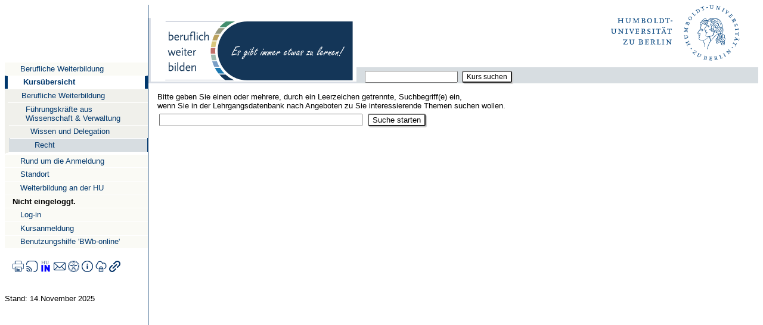

--- FILE ---
content_type: text/html; charset=ISO-8859-1
request_url: https://bwb.hu-berlin.de/index.php?main=lehrgangsuebersicht_new&navi=lehrgangsuebersicht_new&subnavi=default&work_state=show_details&ueid=249&ueebene=3
body_size: 2442
content:
<!DOCTYPE html>
<html lang="de">
  <head>
    <meta charset="ISO-8859-1" />
    <meta name="author" content="Ingo Rauschenberg" />
    <meta name="description" content="Weiterbildung f&uuml;r Besch&auml;ftigte der HU" />
    <meta name="application-name" content="BWb-Online" />
    <meta name="keywords" content="Humboldt-Universit&auml;t, Berufliche Weiterbildung, Recht, EDV, B&uuml;ro, Fremdsprachen, Lehrg&auml;nge f&uuml;r Frauen, Kommunikation, Bibliothek, Gesundheitsf&ouml;rderung, HU, Weiterbildung" />
    <title>BWb - Berufliche Weiterbildung der HU Berlin</title>
    <link rel="stylesheet" href="./css/bwb.css">
    <link rel="stylesheet" href="./css/calendar.css">
    <link rel="stylesheet" href="./css/calendar-medium.css">
    <link rel="stylesheet" href="./css/calendar-tiny.css">
 	<link rel="icon" type="image/png" sizes="32x32" href="./img/favicon/favicon-32x32.png">
    <link rel="stylesheet" href="./css/bwb-NonIE.css">
    <link rel="stylesheet" href="https://www.hu-berlin.de/hu/css/hu.css">
    <script>
document.createElement('header');document.createElement('footer');document.createElement('nav');document.createElement('aside');document.createElement('article');document.createElement('section');    </script>
    <script type="text/javascript">
function hideElements() {
   if (document.getElementById('Spalte1')) {
       document.getElementById('Spalte1').className = 'hidden';
   }
   if (document.getElementById('navi')) {
       document.getElementById('navi').className = 'hidden';
   }
   if (document.getElementById('site-top')) {
       document.getElementById('site-top').className = 'hidden';
   }
   if (document.getElementById('sub-menu')) {
       document.getElementById('sub-menu').className = 'hidden';
   }
   if (document.getElementById('unhide')) {
       document.getElementById('unhide').className = '';
   }
   if (document.getElementById('content')) {
       document.getElementById('content').className = 'fullwidth';
   }
}
    </script>
    <script type="text/javascript">
function unhideElements() {
   if (document.getElementById('Spalte1')) {
       document.getElementById('Spalte1').className = '';
   }
   if (document.getElementById('navi')) {
       document.getElementById('navi').className = '';
   }
   if (document.getElementById('site-top')) {
       document.getElementById('site-top').className = '';
   }
   if (document.getElementById('sub-menu')) {
       document.getElementById('sub-menu').className = '';
   }
   if (document.getElementById('unhide')) {
       document.getElementById('unhide').className = 'hidden';
   }
   if (document.getElementById('content')) {
       document.getElementById('content').className = '';
   }
}
    </script>
  </head>
  <body class="zentral" onload="autofill();">
    <div id="Seite">
      <a class="hiddenStructure" href="#content" accesskey="2">Direkt zum Inhalt</a>
      <a class="hiddenStructure" href="#search" accesskey="4">Direkt zur Suche</a>
      <a class="hiddenStructure" href="#navigation" accesskey="6">Direkt zur Navigation</a>
      <aside><div id="Spalte1">
        <dl class="TopLeft">
          <dd><div></div></dd></dl>

        <!-- ##################### NAVIGATION ###################### -->

        <div id="navi"><nav>
          <ul class="navTree navTreeLevel0">
<li class="navTreeItem"><a name="navigation" href="https://bwb.hu-berlin.de/index.php?navi=startseite&amp;BwB_Humboldt_Universitaet_SESSIONID=uopv48f9s3aeqj0o56d74atsb2">Berufliche&nbsp;Weiterbildung</a></li>
<li class="navTreeItem"><a class="navTreeCurrentItem" href="/index.php?main=lehrgangsuebersicht_new&amp;navi=lehrgangsuebersicht_new">Kurs&uuml;bersicht</a></li>
<li>
<ul class="navTree navTreeLevel1">
<li class="navTreeItem"><a href="/index.php?main=lehrgangsuebersicht_new&amp;navi=lehrgangsuebersicht_new&amp;work_state=default&amp;ueid=1&amp;ueebene=0#Ueberschrift1" style="padding-left: 2em;">Berufliche Weiterbildung</a></li>
<li class="navTreeItem"><ul class="navTree navTreeLevel1">
<li class="navTreeItem"><a href="/index.php?main=lehrgangsuebersicht_new&amp;navi=lehrgangsuebersicht_new&amp;work_state=default&amp;ueid=239&amp;ueebene=1#Ueberschrift239" style="padding-left: 2.4em;">F&uuml;hrungskr&auml;fte aus Wissenschaft &amp; Verwaltung</a></li>
<li class="navTreeItem"><ul class="navTree navTreeLevel1">
<li class="navTreeItem"><a href="/index.php?main=lehrgangsuebersicht_new&amp;navi=lehrgangsuebersicht_new&amp;work_state=default&amp;ueid=244&amp;ueebene=2#Ueberschrift244" style="padding-left: 2.8em;">Wissen und Delegation</a></li>
<li class="navTreeItem"><ul class="navTree navTreeLevel1">
<li class="navTreeItem NaviUeberschriftSelected"><a href="/index.php?main=lehrgangsuebersicht_new&amp;navi=lehrgangsuebersicht_new&amp;work_state=default&amp;ueid=249&amp;ueebene=3#Ueberschrift249" style="padding-left: 3.2em;">Recht</a></li>
</ul>
</li>
</ul>
</li>
</ul>
</li>
</ul>
</li>
<li class="navTreeItem"><a href="/index.php?main=extern&amp;link=hinweise.html&amp;navi=hinweise">Rund um die Anmeldung</a></li>
<li class="navTreeItem"><a href="/index.php?main=extern&amp;link=standort.html&amp;navi=standort">Standort</a></li>
<li class="navTreeItem"><a href="/index.php?main=extern&amp;link=wb_hu.html">Weiterbildung an der HU</a></li>
<li class="navTreeItem"><span>Nicht eingeloggt.</span></li>
<li class="navTreeItem"><a href="https://bwb.hu-berlin.de/index.php?login=Login&amp;main=login&amp;navi=login">Log-in</a></li>
<li class="navTreeItem"><a href="https://bwb.hu-berlin.de/index.php?main=lehrgangsanmeldung&amp;navi=lehrgangsanmeldung">Kursanmeldung</a></li>
<li class="navTreeItem"><a href="https://bwb.hu-berlin.de/index.php?main=extern&amp;link=hilfe.html&amp;navi=hilfe">Benutzungshilfe 'BWb-online'</a></li>
          </ul>
<div style="padding-top: 1.5em; padding-left:1em !important ;">
       <a class="intranet" onclick="javascript:hideElements();">
      		<img src="../img/icon_fusszeile_printer.png" 
					style="width: 1.5em; heigth: 1.5em;" 
					alt="Icon für Druck" 
					title="Druckversion der aktuellen Seite"/>
				</a>
       <a class="intranet" href="/index.php?main=rsslist">
      		<img src="../img/icon_fusszeile_rss.png" 
					style="width: 1.5em; heigth: 1.5em;" 
					alt="Icon für RSS-Feeds" 
					title="Die RSS-Feeds der Beruflichen Weiterbildung"/>
				</a>
       <a class="intranet" href="https://intranet.hu-berlin.de/pages/personalentwicklung">
      		<img src="../img/icon_fusszeile_HU_intranet.png" 
					style="width: 1.5em; heigth: 1.5em;" 
					alt="Icon für HU Intranet" 
					title="Link zur Intranetseite der Personalentwicklung"/>
				</a>
       <a href="mailto:berufliche.weiterbildung@hu-berlin.de">
      		<img src="../img/icon_fusszeile_email.png" 
					style="width: 1.5em; heigth: 1.5em;" 
					alt="Icon für Email" 
					title="Email an die Berufliche Weiterbildung"/>
				</a>
       <a href="https://www.hu-berlin.de/de/hu/impressum/barrierefreiheit">
      		<img src="../img/icon_fusszeile_barriere.png" 
					style="width: 1.5em; heigth: 1.5em;" 
					alt="Icon für Barrierefreiheit" 
					title="Informationen zur Barrierefreiheit &#8599"/>
				</a>
       <a href="https://www.hu-berlin.de/hu/impressum">
      		<img src="../img/icon_fusszeile_impressum.png" 
					style="width: 1.5em; heigth: 1.5em;" 
					alt="Icon für Impressum" 
					title="Link zum Impressum &#8599;"/>
				</a>
       <a href="https://www.hu-berlin.de/de/hu/impressum/datenschutzerklaerung">
      		<img src="../img/icon_fusszeile_datenschutz.png" 
					style="width: 1.5em; heigth: 1.5em;" 
					alt="Icon für Datenschutz" 
					title="Link zur Datenschutzerklärung &#8599;"/>
				</a>
       <a href=".?main=extern&amp;link=quellen.html&amp;navi=quellen">
      		<img src="../img/icon_fusszeile_quellen.png" 
					style="width: 1.5em; heigth: 1.5em;" 
					alt="Icon für Quelennachweis" 
					title="Link zu den Quellenangaben &#8599;"/>
				</a>
</div>
<div>
<br style="clear: both;">        <div style="padding-top:1.5em; font-size: small;">Stand: 14.November 2025 </div>
        </nav>
        </div>
      </div></aside>
      <header><div id="site-top">
        <div id="site-image">
          <a href="https://bwb.hu-berlin.de">
            <img width="358" height="108" src="./img/image_site_top.svg" alt="Berufliche Weiterbildung - Rubrikencollage">
          </a>
        </div>
        <div id="top-container">
          <div id="hulogo">
            <a href="http://www.hu-berlin.de/">
              <img alt="Logo of Humboldt University" src="./img/HUB-Logo.svg">
            </a>
          </div>
          <div id="header-menu">
<span class="menu-tt">
<form class="SearchForm" action="/index.php?main=lehrgangsuebersicht_new&navi=lehrgangsuebersicht_new&work_state=filter_details" method="post">
<span class="FormFields">
<input class="Schnellsuchfeld" id="suchstring" name="suchstring" value="" tabindex="1" type="text" /></span>
<input value="Kurs suchen" title="F&uuml;hrt eine Suche nach Kursen durch, die die angegebenen Schlagworte in der Kursbeschreibung, dem Kurstitel, der Kurssnummer oder dem Kursdozenten enthalten." class="SubmitButton" tabindex="2" name="suche" type="submit" /></form>
</span>
          </div>
        </div>
      </div></header>
      <a name="content"></a><div id="content">

<!-- ##################### Hauptfenster ###################### -->

<section class="LeftSection"><br/>
<form class="SearchForm" action="/index.php?main=lehrgangsuebersicht_new&navi=lehrgangsuebersicht_new&subnavi=default&work_state=filter_details" method="post">
<span class="FormFields">
<label  for="suchstring"><a name="search">Bitte geben Sie einen oder mehrere, durch ein Leerzeichen getrennte, Suchbegriff(e) ein,<br/>
wenn Sie in der Lehrgangsdatenbank nach Angeboten zu Sie interessierende Themen suchen wollen.</a><br/>
</label>
<input id="suchstring" class="Suchfeld" name="suchstring" value="" tabindex="1" type="text" /></span>
<input value="Suche starten" class="SubmitButton" tabindex="2" name="suche" type="submit" /></form>

<p>&nbsp;</p></section>
        <div id="unhide" class="hidden">
          <input type="button" onclick="javascript:unhideElements();" value="Druckansicht verlassen" />
        </div>
      </div>
    </div>
  </body>
</html>



--- FILE ---
content_type: text/css
request_url: https://bwb.hu-berlin.de/css/bwb.css
body_size: 9143
content:
body.zentral {
	font-family: Helvetica,Arial,Verdana, sans-serif !important;
    font-size: 80%;
    background: #FFffff;
height: 100%;
}

:root {
  --akzentfarbe1: #D7DDE1;
  --akzentfarbe2: #F0F0EB;
  --akzentfarbe3: #FAFAF5;
  --weiss: #ffffff;
  --HUBlau: #00376C;
  --BereichFK: #C5AA62;
  --BereichMA: #458D6F;
  --BereichSprachen: #96987E;
  --BereichGes: #D5C47E;
  --BereichRecht: #C1736A;
  --BereichKomm: #9CBBAE;
  --BereichIT: #779FC4;
  --BereichWiss: #1F75AA;
  --BereichSAP: #e6007e;

}
/* ============ Maï¿½e der einzelnen Bestandteile ========================================*/
/* ============ Kopfzeile gesamte Seite =================================================*/
div#Seite {
    /*border-left: 1px solid #CCCCB2;*/body.zentral {
	font-family: Helvetica,Arial,Verdana,sans-serif !important;
    font-size: 80%;
    background: #FFffff;
}
/* ============ Buttons ===============================================================*/
#PBereiche {
	border: 0.1em solid red; 
	border-radius: 5px; 
	display: inline;
	padding: 1%; 
	width: 100%; 
	height: 10%;
	margin-bottom: .3em;
}




/* ============ Maï¿½e der einzelnen Bestandteile ========================================*/
/* ============ Kopfzeile gesamte Seite =================================================*/
div#Seite {
    /*border-left: 1px solid #CCCCB2;*/
    /*border-right: 1px solid #CCCCB2;*/
    margin-left: auto;
    margin-right: auto
    max-width: 120em;
    min-width: 70em;
}
/* ============ Navigation =================================*/
/* ============ Gesamte Spalte mit Navigation =================================*/
div#Spalte1 {
    float: left;
    border-right: 1px solid var(--HUBlau);
    min-height: 15em;
    padding: 0 !important;
    width: 19%;
    z-index: 100;
    min-width: 18.0em !important;
}
/* =========== Spalte mit Navigation - oberer Teil - Status =================*/
#Spalte1 dl.TopLeft {
	margin: 0 !important;
    min-height: 6.5em;
    padding-top: 1em;    
    padding-left: 2em;  
}
#Spalte1 dl.TopLeft dd {
	padding: 0.2em 1em 0.3em 2em;
	line-height: 1.2em !important;
	

}
/* =========== Navi (auskommentiert)===============================*/
div#navi {
    z-index:0;    
    /*color:#FFFFFF;*/
    /*overflow:auto; /*hidden;*/
    /*float: left; width: 240px;*/
    /*margin: 0 0 0; padding: 0;*/
    /*border: 3px solid yellow;*/
}
/* =========== Kopfzeile ==============================================*/
/* =========== Kopfzeile - linker Teil ===========================*/
#site-top {
    height: 10.3em;
    margin-left: 19%;
    padding: 0 !important;
    position: relative;
    z-index: 300;
}

/*Margin by pixel:*/
@media screen and ( max-width: 1280px ){
	#site-top {
    	margin-left: 18.0em;
	}
}
/* ================== Rubrikkollage =================================*/
#site-image {
    bottom: 0;
    display: inline-block;
    height: 110px;
    position: absolute;
    width: 360px;
}
#site-image a img {
    /*background-color: var(--HUBlau);*/
    height: 110px;
    width: 100%;
    border:0 none;     
}
/* ================== Bereich mit HU Logo =================================*/
#top-container {
 z-index: 350;
    bottom: 0;
    display: inline-block;
    left: 360px;
    position: absolute;
    right: 0;
}
/* ================= HU Logo ======================================*/
div#hulogo {
background-color: white;
    padding: 0 2em;
    /*z-index:1;*/
    /*text-align:center;*/    
    /*margin: 0 0 0 0;*/    
    /*float: right;*/
    /*border:0px none;*/
    /*border: 3px solid blue;*/    
}
#hulogo a {
    display: block;
    height: 9em;
    position: relative;
}
#hulogo img {
    bottom: 5%;
    max-height: 80%;
    /*max-width: 90%;*/
    position: absolute;
    right: 0;
    vertical-align: middle;
    border:0 none;
}
/* ================= Suchfeld in der Kopfzeile ======================================*/
#header-menu {
    background-color: var(--akzentfarbe1);
    color: #003366;
    min-height: 1.8em;
    line-height: 1.8em; 
    white-space: nowrap;
    padding-left: 1em;
}
/* ================= Menï¿½ in der Kopfzeile, welches in verschiedenden Bereichen erscheint ======================================*/
/* ================= intern wie extern ======================================*/

#sub-menu {
background-color: var(--HUBlau);
    color: white;
    display: inline-block;
    line-height: 1.7em;
    max-width: 100%;
    min-height: 1.7em;
    min-width: 57.5%;
    padding-left: 2.5em;
    padding-right: 2em;	
}
#sub-menu a {
	color: white;
	text-decoration: none;
}
#sub-menu img {
	border:0 none;
}
/* ================= ??? ======================================*/
#system-notice {
	background-color: #CCCC99;
    color: black;
    display: inline-block;
    line-height: 1.7em;
    max-width: 78%;
    min-height: 1.7em;
    min-width: 57.5%;
    padding-left: 2.5em;
    padding-right: 2em;	
    border-left: 1px solid white;
}
#content {
    margin-bottom: 2em;
    margin-left: 19%;
    min-height: 60em;
    /*margin-right: 21%;*/
    /*width: 60%;*/
    text-align:left;

}
/*Margin by pixel:*/
@media screen and ( max-width: 1280px ){
	#content {    	
    	margin-left: 18em;    	
	}
}
#content.fullwidth {
	margin: 1em !important;
}

#content img {
	border:0 none;
}

/*Inhalt ist alt, wird evtl. nimmer gebraucht */
/*
div#inhalt {
    z-index:1;
    text-align:left;
    margin: 0 0 0 0;
    padding: 0 0;
    border:0px none;
    overflow:auto;
    border: 3px solid red;
}
*/  

#header-menu, #header-menu dl, #header-menu dt, #header-menu span {
    background-color: var(--akzentfarbe1);
    list-style: none;   
}
span.menu-tt {
	z-index:350;
    text-decoration:none;    
    position:relative;
	display: inline; 
	height: 1.8em;
	border: none;
}
span.menu-tt span.menu-tt-c { 
	display:none; 
}
span.menu-tt:hover { 
	z-index:350; 
}
span.menu-tt:hover span.menu-tt-c { 
    background-color: transparent;
    display:block;
    border: none;    
    text-align: left;
    position:absolute; 
	left: 0em;
	top: 1.2em;
	z-index: inherit;	
}
span.menu-tt span.menu-tt-c dl {
	list-style: none;
	background-color: transparent;
	border-bottom: 1px solid #CCD6E0;
    line-height: 1em;
    list-style-image: none;
    list-style-type: none;
    font-weight: normal;
    margin: 0;
    padding-top: 0.3em;
}
span.menu-tt span.menu-tt-c dl dt {
	background-color: #CCD6E0;
	display: list-item;
    line-height: 1.3em;
    margin: 0;
    padding: 0;
    font-weight: normal;
}
span.menu-tt span.menu-tt-c dl dt a {
	padding-bottom: 0.3em !important;
	padding: 0.3em 1em 0.3em 1em;
	line-height: 1.2em !important;	
	border-top: 0.1em solid white;
    display: block;
    line-height: 1.2em;
    font-weight: normal;
    color: #003366 !important;
    text-decoration: none;
}
.menu-divider:after {
    content: "|";
}
.menu-divider {
    background-color: transparent;
    border-color: white;
    border-style: solid;
    border-width: 0 1px 0 0;
    color: transparent;
    font-size: 75%;
    position: relative;
    top: 0.47em;
}

td.error          { color:red; }
span.error        { color:red;
                    text-decoration:blink;
                    font-size:130% }
tr.terminvorbei   { color:#d0d0d0; }


/* ====================Navigaton ========================================== */
#navi ul.navTree {
    border-bottom: 1px solid #ffffff;
    line-height: 1em;
    list-style-image: none;
    list-style-type: none;
    font-weight: normal;
    margin: 0;
    padding: 0;
}
#navi li.navTreeItem {
    
    display: list-item;
    line-height: 1.3em;
    margin: 0;
    padding: 0;
    font-weight: normal;
}

#navi ul.navTree li.navTreeItem a {
	
	padding-bottom: 0.3em !important;
	padding: 0.2em 1em 0.3em 2em;
	line-height: 1.2em !important;
	background-image: none !important;
	border-top: 0.1em solid white;
    display: block;
    line-height: 1.2em;
    font-weight: normal;
}
#navi ul.navTree li.navTreeItem a.MainNavItem {
	
	padding: 0.2em 1em 0.3em 1em !important;
	font-weight: bold;
}
#navi ul.navTree span {
	
	font-weight: bold;
    padding-bottom: 0.3em !important;
	padding: 0.2em 1em 0.3em 1em;
	line-height: 1.2em !important;
	background-image: none !important;
	border-top: 0.1em solid white;
    display: block;
    line-height: 1.2em;    
}
#navi ul.navTree li.navTreeItem {
	background-color: var(--akzentfarbe3);
	
}
#navi ul.navTree.navTreeLevel1 > .navTreeItem.NaviUeberschriftSelected {
    background-color: var(--akzentfarbe1);
    padding-left: 1%;
    border-right: 1px solid var(--HUBlau);
    
}
#navi ul.navTree.navTreeLevel1 > .navTreeItem {
    background-color: var(--akzentfarbe2);
    padding-left: 1%;
    

}
/*
#navi ul.navTree.navTreeLevel1 ul {
    margin: 0;
}
#navi ul.navTree.navTreeLevel1 ul a {
    margin: 0;
}
*/
#navi ul.navTree li a, ul.navTree li a:hover, ul.navTree li a:visited {
    color: #003366 !important;
    font-weight: normal;
}
#navi a {
    color: var(--HUBlau);
    text-decoration: none;
}
/* ===== Aktuell ausgewï¿½hlter Menï¿½punkt in der linken Navigation ==========*/
.navTree a.navTreeCurrentItem {
    background-color: white;
    font-weight: bold !important;
    border-left: 5px solid var(--HUBlau);
    border-right: 5px solid var(--HUBlau);
}

/* ====== Fuï¿½zeile ==============================================*/

#footer {
    margin-bottom: 2em;
    margin-left: 19%;

    text-align:left;
}


/* ====== RSS-feed (Fuï¿½zeile)==============================================*/
.RssIcon {
	width:22px; 
	height:22px; 
	background:url("../img/sprite.png") bottom right; 
	float: left;
}
#footer div.footMenueRssIcon:hover {
	background:url("../img/sprite.png") top right;
}
#footer div.footMenueRssIcon a {
	width:100%; 
	height:100%; 
	display:block; 
	text-decoration:none;
}
#footer div.footMenueRssIcon a span {
	display:block; 
	width:100%	
}


/* ====== RSS-feed ==============================================*/
#navi div.navMenueRssIcon {
	margin-top: 0.5em;
	margin-left: 1em;
	width:22px; 
	height:22px; 
	background:url("../img/sprite.png") bottom right;
	/*background-position: -132px -22px;*/
	float: left;
}
#navi div.navMenueRssIcon:hover {
	background:url("../img/sprite.png") top right;
}
#navi div.navMenueRssIcon a {
	width:100%; 
	height:100%; 
	display:block; 
	text-decoration:none;
}
#navi div.navMenueRssIcon a span {
	display:block; 
	width:100%	
}


/* ================== Druckoption =============================*/
#navi div.navMenuePrintIcon {
	margin-top: 0.5em;
	margin-left: 0.2em;
	width:22px; 
	height:22px; 
	background:url("../img/printer_22x22.png") bottom right;
	/*background-position: -132px -22px;*/
	float: left;
}
#navi div.navMenuePrintIcon span {
	display:block; 
	width:100%	
}


section.LeftSection {
	padding-left: 2em;
}
section.CenterSection {
	text-align: center;
	padding-left: 1em;
}
.CenterSection textarea.tinymce + * > table, .CenterSection textarea.tinymce + * > table * > table {
	display: table !important;
}
.CenterSection table, #content .CenterSection table {
	text-align: center;
	display: inline-block;
}
.CenterSection ul, .CenterSection dl, .CenterSection ol {
	display: inline-block;
	text-align: left;
}
.CenterSection ul dl, .CenterSection ul ul, .CenterSection ul ol,
.CenterSection dl dl, .CenterSection dl ul, .CenterSection dl ol,
.CenterSection ol dl, .CenterSection ol ul, .CenterSection ol ol {
	display: block;
} 

.CenterHeading {
	text-align: center;
}
ul.NoStyle, ol.NoStyle, dl.NoStyle {
	list-style-type: none;
}
span.Italic {
	font-style: italic;
}
span.Bold {
	font-weight: bold;
}
/* ======== Darstellung von Links ================*/
/*
#content a:link    { color:#00009D; }
*/
#content a:link    { color: var(--HUBlau);
                     text-decoration: none }
#content a:visited { color:#006699; }
#content a:hover   { color:var(--HUBlau);
                    text-decoration:none !important; }
#content a:active  { color:#006699; }

#content table     { empty-cells:show;
                    background-color:#f0f0f0;
                    vertical-align:top;
                    border-collapse: collapse;
                    border-spacing:0px;
                    border-width:0px;
                    border-style:solid;
                    border-color:#f0f0f0;
                    text-align:left;
                  }
#content table td  { border-width:1pt;
                    border-style:solid;
                    border-color:#f0f0f0;
                    padding: 2px 2px 2px 2px;
                    text-align:left;
                  }
#content table th  { text-align:left;
                    font-size:100%;
                    border-width:1pt;
                    border-style:solid;
                    border-color:#f0f0f0;
                    padding: 2px 2px 2px 2px;
                    background-color:#f0f0f0;
                    text-align:left;
                  }

 
/* ==================??===============================*/ 
#content table.nobackground, #content table.nobackground * {
	background-color: transparent;
	border: none;
}

#content table.nobackground thead tr {
	border-bottom: solid 1px black;
}
                  
#content * table.TerminTable {
	background-color: transparent;
	border: none;
	margin-top: 0.2em;
	margin-bottom: 0.2em;
}
#content * table.TerminTable tr, #content * table.TerminTable td {
	border: none;
}
#content * table.TerminTable tr.EvenRow:hover, #content * table.TerminTable tr.OddRow:hover {
	background-color: transparent !important;
}
#content * table.TerminTable tr.OddRow {
	background-color: #e0e0d0;
}
#content * table.TerminTable tr.EvenRow {
	background-color: #f0f0e0;
}
#content .SimpleTable.LehrgangsdetailsTable tr.OddRow:hover {
	background-color: #E0E0E0;
}
#content .SimpleTable.LehrgangsdetailsTable tr.EvenRow:hover {
	background-color: #f0f0f0;
}
#content .SimpleTable.LehrgangsdetailsTable td.Col1 {
	width: 15em;
}
.MaillogSubTable td.Col1
{
	width: 25em;
}
#content table.SimpleTable {
	/*padding: 0.2em;*/
	background-color: #f0f0f0;
	border-width: 2pt;
	border-color: #CCD6E0 ;
}
#content .SimpleTable tr.OddRow:hover, #content .SimpleTable tr.EvenRow:hover {
	background-color: #ffffff;
}
#content .SimpleTable tr.OddRow {
	background-color: #E0E0E0;
}
#content .SimpleTable tr.EvenRow {
	background-color: #f0f0f0;
}
#content .SimpleTable tr.TerminVorbei td {
	color: #707070;
}
#content .SimpleTable th {
	background-color: #CCD6E0;
	padding: 0.2em;
	padding-left: 0.4em;
	padding-right: 0.4em;
	border-color: #FFFFFF;
}
#content .SimpleTable td {
	border-color: #808080;
	padding-left: 0.4em;
}
#content .SimpleTable a {
	color: #003366;
    text-decoration: underline;
}

#content .SimpleTable hr {
	background-color: #808080;
    border: medium none #808080;
    color: #808080;
    height: 2px;
}
#content .SimpleTable .mceEditor * td {
	border: none;
}

#content ul.Reiter {
	border-bottom: solid 1px var(--HUBlau);
	list-style: none;
	display: block;
}
#content ul.Reiter li {
	background-color: var(--akzentfarbe3);
	padding: 0.3em;
	display: inline-block;
}
#content ul.Reiter li.ReiterSelect {
	border-bottom: solid 1px white;
	border-top: solid 1px var(--HUBlau);
	border-left: solid 1px var(--HUBlau);
	border-right: solid 1px var(--HUBlau);
	margin-bottom: -1px;
	background-color: white;
}
#content table.KonfigTable {
	/*padding: 0.2em;*/
	background-color: #f0f0f0;
	border-width: 2pt;
	border-color: #CCD6E0 ;
}
#content .KonfigTable tr.OddRow:hover, #content .KonfigTable tr.EvenRow:hover, #content .KonfigTable tr:hover {
	background-color: #ffffff;
}
#content .KonfigTable tr.OddRow {
	background-color: #E0E0E0;
}
#content .KonfigTable tr.EvenRow {
	background-color: #f0f0f0;
}
#content table.KonfigTable th {
	background-color: #CCD6E0;
	padding: 0.2em;
	padding-left: 0.4em;
	padding-right: 0.4em;
	border-color: #FFFFFF;
}
#content .KonfigTable td {
	border-color: #808080;
	padding-left: 0.4em;
}
.AnmeldungAmpel {
	float: left;	
	margin-right: 0.2em;
}
.AnmeldungTerminForm {
	display: inline;
}
.AnmeldungTerminFormSubmit {
	margin-top: 0.4em;
}
.TextLeft {
	text-align: left;
	display: inline-block;
}

span.menu-tt form input {
	margin: 0.1em;
	font-size: 9pt;
}

form.SearchForm {
	display: inline-block;
}
form.SearchForm input {
	margin: 0.2em;
}
form.SearchForm input.Suchfeld {
	min-width: 25em;
}
form.TwoRowForm {
	display: inline-block;
	/*line-height: 2em;*/
}
.monospaceoption option {
	font-family: monospace;
}
form.TwoRowForm label {
	width: 20em;
	text-align: right;
	float: left;
	padding-right: 1em;
	margin-top: 0.5em;
}
form.TwoRowForm input, form.TwoRowForm select, form.TwoRowForm textarea {
	/*min-width: 20em;*/
	text-align: left;
	display: block;
	float: left;
	margin-top: 0.5em;
}
form.TwoRowForm span.FormFieldHint {	
	text-align: left;
	float: left;
	margin-top: 0.5em;
	margin-left: 0.5em;
}
form.TwoRowForm span.FormFields {
	display:inline-block;
	float: none;
	margin-top: 0;
}
span.CheckboxLabelVerbund input {
	display: inline;
	float: none;
	text-align: left;
	margin-top: 0.5em;
}
span.CheckboxLabelVerbund {
	display: block;
	float: left;
}
span.RadioLabelVerbund input {
	display: inline;
	float: none;
	text-align: left;
	margin-top: 0.5em;
}
span.RadioLabelVerbund {
	display: block;
	float: left;
}
span.LabelTextareaVerbund {
	display: inline-block;
	float: none;
}
label.required {
	font-weight: bold;
}
span.LabelFormfieldVerbund {
	display: inline-block;
	float: none;
	min-width: 65em;
}
#content * span.LgEigenschaft table, #content * span.LgEigenschaft table tr, #content * span.LgEigenschaft table tr td {
	background-color: transparent;
	border: none;
}
label.error {
	color: red;
	font-weight: bold;
}
.more {
	display: none;
	border-top: 1px solid #666;
	border-bottom: 1px solid #666; }
a.showLink, a.hideLink {
	text-decoration: none;
	/*color: #36f;*/
	/*padding-left: 8px;*/
	/*background: transparent url('down.gif') no-repeat left;*/ 
}
a.showLink:hover, a.hideLink:hover {
	border-bottom: 1px dotted #36f; 
}
table.noshow      { background-color: #ffffff !important;
                    border-color: #ffffff !important; }
.noshow td        { background-color: #ffffff !important;
                    border-color: #ffffff !important; }
.noshow th        { background-color: #ffffff !important;
                    border-color: #ffffff !important; }
table.dateiverzeichnis
                  { background-color: #f0f0f0 !important;
                    border-color: #f0f0f0 !important;
                  }
.dateiverzeichnis td
                  { background-color: #f0f0f0 !important;
                    border-color: #f0f0f0 !important;
                    vertical-align: top;
                  }
.dateiverzeichnis th
                  { background-color: #f0f0f0 !important;
                    border-color: #f0f0f0 !important;
                  }
table.fktref_top  { background-color: #d0d0d0 !important;
                    border-color: #f0f0f0 !important;
                  }
.fktref_top td    { background-color: #d0d0d0 !important;
                    border-color: #f0f0f0 !important;
                    vertical-align: top;
                  }
.fktref_top th    { background-color: #d0d0d0 !important;
                    border-color: #f0f0f0 !important;
                  }
table.fktref      { background-color: #FFFFA0 !important;
                    border-color: #808080 !important;
                  }
.fktref td        { background-color: #FFFFA0 !important;
                    border-color: #808080 !important;
                    vertical-align: top;
                  }
.fktref th        { background-color: #FFFFA0 !important;
                    border-color: #808080 !important;
                  }
.list tr:hover td { background-color:#d0d0d0 !important; }
.anmeldungsdetails td
                  { padding: 3px 6px 3px 6px !important;
                    border-color: #f0f0f0 !important;
                  }
.anmeldungsdetails hr
                  { height: 2px;
                    color: #808080;
                    background-color: #808080;
                    border: #808080;
                  }
.userdata td      { padding: 3px 6px 3px 6px !important;
                    border-color: #f0f0f0 !important;
                  }
.userdata hr      { height: 2px;
                    color: #808080;
                    background-color: #808080;
                    border: #808080;
                  }
.dozentendata td  { padding: 3px 6px 3px 6px !important;
                    border-color: #f0f0f0 !important;
                  }
.dozentendata hr  { height: 2px;
                    color: #808080;
                    background-color: #808080;
                    border: #808080;
                  }
table.lehrgangsdata
                  { border-color:#FFFFBE !important; }
.lehrgangsdata tr { border-color:#FFFFBE !important; }
.lehrgangsdata td { border-color:#f0f0f0 !important;
                    padding: 3px 6px 3px 6px !important;
                  }
table.termindata  { vertical-align:top; }
.termindata td    { background-color:#f0f0f0 !important; }
.termindata tr:hover td
                  { background-color:#d0d0d0 !important; }
table.dozentenzuordnungsdata
                  { vertical-align:top; }
.dozentenzuordnungsdata tr:hover td
                  { background-color:#d0d0d0 !important; }
table.create_form { background-color:#f0f0f0 !important;
                    border-color:#FFFFBE !important;
                  }
.create_form tr   { background-color:#f0f0f0 !important;
                    border-color:#f0f0f0 !important;
                  }
.create_form td   { background-color:#f0f0f0 !important;
                    border-color:#f0f0f0 !important;
                    padding: 3px 6px 3px 6px !important;
                  }
table.search_form { background-color:#ffffff !important;
                    border-color:#ffffff !important;
                  }
.search_form tr   { background-color:#ffffff !important;
                    border-color:#ffffff !important;
                  }
.search_form td   { background-color:#f0f0f0 !important;
                    border-color:#f0f0f0!important;
                    padding: 3px 6px 3px 6px !important;
                  }
table.dozentterminzuordnung
                  { vertical-align:top; }
.dozentterminzuordnung tr:hover td
                  { background-color:#f0f0f0 !important; }
table.veranstaltungsindex td
                  { background-color: #f0f0f0 !important;
                    border-color: #f0f0f0 !important;
                    vertical-align:top;
                  }
table.veranstaltungsindex td.indexline a
                  { color: #404040 !important; }
table.veranstaltungsdetails td
                  { background-color: #f0f0f0 !important;
                    border-color: #f0f0f0 !important;
                    vertical-align:top;
                  }
.veranstaltungsdetails td.info
                  { vertical-align:top;
                    text-align:right; }
table.mailform    { background-color:#FFFFBE !important;
                    vertical-align:top;
                  }
.mailform td      { padding: 4px 4px 4px 4px !important; }

table.teilnehmerliste_form
                  { vertical-align:top; }
.teilnehmerliste_form td.checkbox
                  { text-align:right !important; }
.teilnehmerliste_form table td
                  { border-color:#FFFFBE !important; }

span.atooltip, span.rtooltip, span.tooltip
                  {
                    z-index:24;
                    text-decoration:none;
                    color : #0000cc; 
                    font-family: helvetica, arial, sans-serif,verdana, ; 
                  }
span.tooltip, span.rtooltip      
                  { position:relative; }
span.atooltip     { position:absolute; }
span.tooltip span.info, span.rtooltip span.info, span.atooltip span.info,
span.tooltip span.sinfo, span.rtooltip span.sinfo, span.atooltip span.sinfo
                  { display:none; }
span.tooltip:hover, span.atooltip:hover, span.rtooltip:hover
                  { z-index:25; }
span.tooltip:hover span.info, span.rtooltip:hover span.info, span.atooltip:hover span.info,
span.tooltip:hover span.sinfo, span.rtooltip:hover span.sinfo, span.atooltip:hover span.sinfo
                  { color: #000;
                    background-color:#ffffff;
                    display:block;
                    border: 1px dotted #003366;
                    padding: 2px 5px 2px 10px;
                    top:1.3em; 
                    left:2em;
                    text-align: left;
                  }
span.tooltip:hover span.info, span.rtooltip:hover span.info, span.atooltip:hover span.info
                  { position:absolute; }
span.tooltip:hover span.sinfo, span.rtooltip:hover span.sinfo, span.atooltip:hover span.sinfo
                  { position:static; }
span.tooltip span.info ul {
	list-style: none;
}
em                { font-style: italic !important; font-size: small !important; }


/* Hier etwas um das Benutzerdatenformular klarer zu gestalten */
/*
input#huintern[value=nein] ~ div#huinterndata { display:none; }
input#huintern[value=ja] ~ div#externdata { display:none; }
input#promotion[value=ja] ~ div#externdata { display:block; }
input#rechnungsanschrift[value=nein] ~ div#showrechnungsanschrift { display:none; }
input#rechnungsanschrift[value=ja] ~ div#showrechnungsanschrift { display:block; }
*/

input#huintern[value=nein] ~ div#huinterndata, 
input#huintern[value=ja] ~ div#externdata,
input#rechnungsanschrift[value=nein] ~ div#showrechnungsanschrift { 
	opacity: 0;
    height: 0;
    overflow: hidden;
    -webkit-transition: opacity 1s ease-in-out;
    -moz-transition: opacity 1s ease-in-out;
    -ms-transition: opacity 1s ease-in-out;
    -o-transition: opacity 1s ease-in-out;
    transition: opacity 1s ease-in-out; 
}
input#huintern[value=ja] ~ div#huinterndata,
input#huintern[value=nein] ~ div#externdata,
input#promotion[value=ja] ~ div#externdata,
input#rechnungsanschrift[value=ja] ~ div#showrechnungsanschrift { 
	opacity: 1;
    -webkit-transition: opacity 1s ease-in-out;
    -moz-transition: opacity 1s ease-in-out;
    -ms-transition: opacity 1s ease-in-out;
    -o-transition: opacity 1s ease-in-out;
    transition: opacity 1s ease-in-out; 
}

div.LoginHinweis {
	font-size: LARGE;
	float: left;
	padding-right: 1em;
	height: 10em;
}
div.LoginHinweisContent {
	display: inlineblock;
}
form.LoginForm {
	display:inline;
}


.hiddenStructure {
    background: none repeat scroll 0 0 rgba(0, 0, 0, 0);
    border: medium none;
    display: block;
    height: 0.1em;
    margin: -0.1em 0 0 -0.1em !important;
    overflow: hidden;
    padding: 0;
    width: 1px;
    z-index: -30;
}

div.rssItemDate {
	font-weight: bold;
}
div.rssItemTitle {
	font-weight: bold;
}

div.rssItemTitle a {
	text-decoration: none !important;
}

div.rssItemShort a {
	text-decoration: none !important;
}

span.CalendarNextMonth, span.CalendarPrevMonth {
	background: rgba(0, 0, 0, 0) url("../img/icon_sprite.png") no-repeat scroll 0 0;   
    display: inline-block;
    left: 50%;    
    top: 50%;
    width: 16px;
    height: 16px;
}

span.CalendarNextMonth {
	background-position: -16px -32px !important;
}

span.CalendarPrevMonth {
	background-position: 0 -32px !important;
}

span.CalendarNextMonth:hover {
	background-position: -16px -48px !important;
}

span.CalendarPrevMonth:hover {
	background-position: 0 -48px !important;
}


.hidden {
	display: none !important;
}
#unhide {
	text-align: center;
}

div#landingPageNews {
	max-width:	40%;
	min-width:	40%; 
	padding-top: 20pt;
}
div#landingPageFree {
	max-width:	40%;	
	min-width:	40%;
}
div#landingPageLinks {
	max-width:	40%; 
	margin-left:3em;
}
div#landingPageQuick {
	max-width:	40%; 
	margin-left:3em;
	padding-top: 20pt;
}

div#landingPage {
	/*
	display: -webkit-box;
  	display: -moz-box;
  	display: -ms-flexbox;
  	display: -webkit-flex;
  	*/
  	display: flex;
  	flex-flow: row wrap !important;
  	-webkit-flex-flow: row wrap;
  	/*justify-content: space-around;*/
}

div#landingPageNews table, div#landingPageNews table tbody, div#landingPageNews table tbody tr, div#landingPageNews table tbody tr td {
	border: none;
	background-color: #FFFFFF;	
}
div#landingPageNews table tbody tr td {
	padding-bottom: 8pt !important;
	border-bottom: 1px solid #444444;	
}
div#landingPageFree table, div#landingPageFree table tbody, div#landingPageFree table tbody tr, div#landingPageFree table tbody tr td {
	border: none;
	background-color: #FFFFFF;	
}
div#landingPageFree table tbody tr td {
	padding-bottom: 8pt !important;
	border-bottom: 1px solid #444444;	
}



.HidableFilterForm {
	text-align: left;	
	display: inline-block;
}

.HidableFilterForm ~ table {
	display: inline-block;
}

.HidableFilterForm form.FilterForm fieldset {
	float: left; 
	margin-bottom: 0.3em; 
	border-radius: 10px;
}

.HidableFilterForm form.FilterForm fieldset.FormFieldset > legend {
	font-size: 16pt;
	font-family: helvetica, arial, sans-serif, verdana ;
	color: #003366; 
}

.HidableFilterForm form.FilterForm fieldset.FormFieldset > legend label {
	font-size: 10pt;
	font-family: helvetica, arial, sans-serif, verdana ;
	color: #003366; 
	padding-left: 30px;
	cursor: pointer;
}

.HidableFilterForm form.FilterForm fieldset input:not(:checked) ~ div {
	opacity: 0;
    height: 0;
    overflow: hidden;
}

.HidableFilterForm form.FilterForm fieldset input:checked ~ div {
	opacity: 1;
    -webkit-transition: opacity 1s ease-in-out;
    -moz-transition: opacity 1s ease-in-out;
    -ms-transition: opacity 1s ease-in-out;
    -o-transition: opacity 1s ease-in-out;
    transition: opacity 1s ease-in-out;
}

.HidableFilterForm form.FilterForm fieldset fieldset {
	float:left; 
	margin-bottom: 0.2em; 
	border-radius: 3px;
}

.HidableFilterForm form.FilterForm fieldset ~ div.FilterFormMultiCheckBox {
	float: none;
}

.HidableFilterForm form.FilterForm fieldset ~ button.SubmitButton:first-of-type {
	clear: both;
}

.HidableFilterForm form.FilterForm fieldset ~ button.SubmitButton { 
	float: right; 
	border-radius:3px;
	background-image: url(../img/filter_16x16.png); 
	background-position: .5em center; 
	background-repeat: no-repeat; 
	padding-left: 2em;
	margin-left: 1em;
}

.HidableFilterForm form.FilterForm fieldset input#toggleContent {
	position: absolute;
    left: -99999px;
}

.HidableFilterForm form.FilterForm fieldset input ~ legend .close {
	background-image: url(../img/arrows-up.png);
	background-size: 14px 14px;
	background-repeat: no-repeat;
	background-position: 10px center;
}

.HidableFilterForm form.FilterForm fieldset input ~ legend .open {
	background-image: url(../img/arrows-down.png);
	background-size: 14px 14px;
	background-repeat: no-repeat;
	background-position: 10px center;
}

.HidableFilterForm form.FilterForm fieldset input:not(:checked) ~ legend .close,
.HidableFilterForm form.FilterForm fieldset input:checked ~ legend .open {
	display: none;
}

div.FloatBreakBoth {
	clear: both;
}
div.FloatBreakRight {
	clear: right;
}
div.FloatBreakLeft {
	clear: left;
}

fieldset.UserDataFieldset {
	float:left; 
	margin: 1.2em; 
	padding: 1em; 
	border-radius: 10px;
	text-align: right;
} 
fieldset.UserDataFieldset legend {
	font-size: 14pt; 
	font-family: helvetica, arial, sans-serif, verdana ; 
	color: #003366;	
}
fieldset.UserDataFieldset label {
	/*width: 10em;*/	
}
fieldset.UserDataFieldset label input,
fieldset.UserDataFieldset label textarea {
	margin: 0.2em; 
	padding-left: 0.2em;
}


form.FieldsetForm {
	text-align: left;
}

form.FieldsetForm span.FieldsetFormHint {
	clear: both;	
	display: block;
	font-weight: bold;	
	margin: 1.2em; 
}

form.FieldsetForm button {	
	border-radius: 5px;
	margin-left: 1.2em;
	padding: 0.2em;
}

fieldset.UserDataFieldsetForm {
	float:left !important; 
	margin: 1.2em; 
	padding: 1em; 
	border-radius: 10px;
	text-align: left;
}
fieldset.UserDataFieldsetForm legend {
	font-size: 14pt; 
	font-family: helvetica, arial, sans-serif, verdana ; 
	color: #003366;	
}
fieldset.UserDataFieldsetForm span.LabelFormfieldVerbund label, fieldset.UserDataFieldsetForm div span.LabelFormfieldVerbund label {
	float: left;
	width: 13em;
	text-align: right;
	padding-right: 0.5em;
	margin-top: 0.5em;
}
fieldset.UserDataFieldsetFormWideLabel span.LabelFormfieldVerbund label, fieldset.UserDataFieldsetFormWideLabel div span.LabelFormfieldVerbund label {
	width: 19em;
}
fieldset.UserDataFieldsetForm label ~ input, fieldset.UserDataFieldsetForm label ~ select,  fieldset.UserDataFieldsetForm label ~ textarea {
	margin: 0.2em; padding-left: 0.2em;
}
fieldset.UserDataFieldsetForm span.LabelFormfieldVerbund, fieldset.UserDataFieldsetForm div span.LabelFormfieldVerbund {
	display: inline;
}

label textarea {
	vertical-align: middle;
}
    /*border-right: 1px solid #CCCCB2;*/
    margin-left: auto;
    margin-right: auto;
    max-width: 120em;
    min-width: 70em;
}
/* ============ Navigation =================================*/
/* ============ Gesamte Spalte mit Navigation =================================*/
div#Spalte1 {
    float: left;
    border-right: 1px solid var(--HUBlau);
    min-height: 15em;
    padding: 0 !important;
    width: 19%;
    z-index: 100;
    min-width: 18.0em !important;
    min-height: 50em;
}
/* =========== Spalte mit Navigation - oberer Teil - Status =================*/
#Spalte1 dl.TopLeft {
	margin: 0 !important;
    min-height: 6.5em;
    padding-top: 1em;    
    padding-left: 2em;  

}
#Spalte1 dl.TopLeft dd {
	padding: 0.2em 1em 0.3em 2em;
	line-height: 1.2em !important;
	

}
/* =========== Navi (auskommentiert)===============================*/
div#navi {
    z-index:0;    
    /*color:#FFFFFF;*/
    /*overflow:auto; /*hidden;*/
    /*float: left; width: 240px;*/
    /*margin: 0 0 0; padding: 0;*/
    /*border: 3px solid yellow;*/
}
/* =========== Kopfzeile ==============================================*/
/* =========== Kopfzeile - linker Teil ===========================*/
#site-top {
    height: 10.3em;
    margin-left: 19%;
    padding: 0 !important;
    position: relative;
    z-index: 300;
}

/*Margin by pixel:*/
@media screen and ( max-width: 1280px ){
	#site-top {
    	margin-left: 18.0em;
 }
}
/* ================== Rubrikkollage =================================*/
#site-image {
    bottom: 0;
    display: inline-block;
    height: 110px;
    position: absolute;
    width: 360px;
}
#site-image a img {
    background-color: var(--HUBlau);
    height: 110px;
    width: 100%;
    border:0 none;     
}
/* ================== Bereich mit HU Logo =================================*/
#top-container {
 	z-index: 350;
    bottom: 0;
    display: inline-block;
    left: 360px;
    position: absolute;
    right: 0;
}
/* ================= HU Logo ======================================*/
div#hulogo {
	background-color: white;
    padding: 0 2em;
    /*z-index:1;*/
    /*text-align:center;*/    
    /*margin: 0 0 0 0;*/    
    /*float: right;*/
    /*border:0px none;*/
    /*border: 3px solid blue;*/    
}
#hulogo a {
    display: block;
    height: 9em;
    position: relative;
}
#hulogo img {
    bottom: 5%;
    max-height: 90%;
    max-width: 90%;
    position: absolute;
    right: 0;
    vertical-align: middle;
    border:0 none;
}
/* ================= Suchfeld in der Kopfzeile ======================================*/
#header-menu {
    background-color: var(--akzentfarbe1);
    color: #003366;
    min-height: 1.8em;
    line-height: 1.8em; 
    white-space: nowrap;
    padding-left: 1em;
}
/* ================= Menï¿½ in der Kopfzeile, welches in verschiedenden Bereichen erscheint ======================================*/
/* ================= intern wie extern ======================================*/

#sub-menu {
	background-color: var(--HUBlau);
	color: white;
	display: inline-block;
	line-height: 1.7em;
	max-width: 95%;
	min-height: 1.7em;
	min-width: 57.5%;
	padding-left: 2.5em;
	padding-right: 2em;
	margin-top: .5em; 
}
#sub-menu a {
	color: white;
	text-decoration: none;
}
#sub-menu img {
	border:0 none;
}
/* ================= ??? ======================================*/
#system-notice {
	background-color: #CCCC99;
    color: black;
    display: inline-block;
    line-height: 1.7em;
    max-width: 78%;
    min-height: 1.7em;
    min-width: 57.5%;
    padding-left: 2.5em;
    padding-right: 2em;	
    border-left: 1px solid white;
}
#content {
    margin-bottom: 2em;
    margin-left: 19%;
    /*margin-right: 21%;*/
    /* width: 60%; */
    text-align:left;
    min-height: 60em;
}

/*Margin by pixel:*/
@media screen and ( max-width: 1280px ){
	#content {    	
    	margin-left: 18em;    	
	}
}
#content.fullwidth {
	margin: 1em !important;
}

#content img {
	border:0 none;
}

/*Inhalt ist alt, wird evtl. nimmer gebraucht */
/*
div#inhalt {
    z-index:1;
    text-align:left;
    margin: 0 0 0 0;
    padding: 0 0;
    border:0px none;
    overflow:auto;
    border: 3px solid red;
}
*/  

#header-menu, #header-menu dl, #header-menu dt, #header-menu span {
    background-color: var(--akzentfarbe1);
    list-style: none;   
}
span.menu-tt {
	z-index:350;
    text-decoration:none;    
    position:relative;
	display: inline; 
	height: 1.8em;
	border: none;
}
span.menu-tt span.menu-tt-c { 
	display:none; 
}
span.menu-tt:hover { 
	z-index:350; 
}
span.menu-tt:hover span.menu-tt-c { 
    background-color: transparent;
    display:block;
    border: none;    
    text-align: left;
    position:absolute; 
	left: 0em;
	top: 1.2em;
	z-index: inherit;	
}
span.menu-tt span.menu-tt-c dl {
	list-style: none;
	background-color: transparent;
	border-bottom: 1px solid #CCD6E0;
    line-height: 1em;
    list-style-image: none;
    list-style-type: none;
    font-weight: normal;
    margin: 0;
    padding-top: 0.3em;
}
span.menu-tt span.menu-tt-c dl dt {
	background-color: #CCD6E0;
	display: list-item;
    line-height: 1.3em;
    margin: 0;
    padding: 0;
    font-weight: normal;
}
span.menu-tt span.menu-tt-c dl dt a {
	padding-bottom: 0.3em !important;
	padding: 0.3em 1em 0.3em 1em;
	line-height: 1.2em !important;	
	border-top: 0.1em solid white;
    display: block;
    line-height: 1.2em;
    font-weight: normal;
    color: #003366 !important;
    text-decoration: none;
}
.menu-divider:after {
    content: "|";
}
.menu-divider {
    background-color: transparent;
    border-color: white;
    border-style: solid;
    border-width: 0 1px 0 0;
    color: transparent;
    font-size: 75%;
    position: relative;
    top: 0.47em;
}

td.error          { color:red; }
span.error        { color:red;
                    text-decoration:blink;
                    font-size:130% }
tr.terminvorbei   { color:#d0d0d0; }


/* ====================Navigaton ========================================== */
#navi ul.navTree {
    border-bottom: 1px solid #ffffff;
    line-height: 1em;
    list-style-image: none;
    list-style-type: none;
    font-weight: normal;
    margin: 0;
    padding: 0;
}
#navi li.navTreeItem {
    
    display: list-item;
    line-height: 1.3em;
    margin: 0;
    padding: 0;
    font-weight: normal;
}

#navi ul.navTree li.navTreeItem a {
	
	padding-bottom: 0.3em !important;
	padding: 0.2em 1em 0.3em 2em;
	line-height: 1.2em !important;
	background-image: none !important;
	border-top: 0.1em solid white;
    display: block;
    line-height: 1.2em;
    font-weight: normal;
}
#navi ul.navTree li.navTreeItem a.MainNavItem {
	
	padding: 0.2em 1em 0.3em 1em !important;
	font-weight: bold;
}
#navi ul.navTree span {
	
	font-weight: bold;
    padding-bottom: 0.3em !important;
	padding: 0.2em 1em 0.3em 1em;
	line-height: 1.2em !important;
	background-image: none !important;
	border-top: 0.1em solid white;
    display: block;
    line-height: 1.2em;    
}
#navi ul.navTree li.navTreeItem {
	background-color: var(--akzentfarbe3);
	
}
#navi ul.navTree.navTreeLevel1 > .navTreeItem.NaviUeberschriftSelected {
    background-color: var(--akzentfarbe1);
    padding-left: 1%;
    border-right: 1px solid var(--HUBlau);
    
}
#navi ul.navTree.navTreeLevel1 > .navTreeItem {
    background-color: var(--akzentfarbe2);
    padding-left: 1%;
    

}
/*
#navi ul.navTree.navTreeLevel1 ul {
    margin: 0;
}
#navi ul.navTree.navTreeLevel1 ul a {
    margin: 0;
}
*/
#navi ul.navTree li a, ul.navTree li a:hover, ul.navTree li a:visited {
    color: var(--HUBlau) !important;
    font-weight: normal;
}
#navi a {
    color: var(--HUBlau);
    text-decoration: none;
}
/* ===== Aktuell ausgewï¿½hlter Menï¿½punkt in der linken Navigation ==========*/
.navTree a.navTreeCurrentItem {
    background-color: white;
    font-weight: bold !important;
    border-left: 5px solid var(--HUBlau);
    border-right: 5px solid var(--HUBlau);
}

/* ====== RSS-feed ==============================================*/
#navi div.navMenueRssIcon {
	margin-top: 0.5em;
	margin-left: 1em;
	width:22px; 
	height:22px; 
	background:url("../img/sprite.png") bottom right;
	/*background-position: -132px -22px;*/
	float: left;
}
#navi div.navMenueRssIcon:hover {
	background:url("../img/sprite.png") top right;
}
#navi div.navMenueRssIcon a {
	width:100%; 
	height:100%; 
	display:block; 
	text-decoration:none;
}
#navi div.navMenueRssIcon a span {
	display:block; 
	width:100%	
}
/* ================== Druckoption =============================*/
#navi div.navMenuePrintIcon {
	margin-top: 0.5em;
	margin-left: 0.2em;
	width:22px; 
	height:22px; 
	background:url("../img/printer_22x22.png") bottom right;
	/*background-position: -132px -22px;*/
	float: left;
}
#navi div.navMenuePrintIcon span {
	display:block; 
	width:100%	
}


section.LeftSection {
	padding-left: 2em;
}
section.CenterSection {
	text-align: center;
	padding-left: 1em;
}
.CenterSection textarea.tinymce + * > table, .CenterSection textarea.tinymce + * > table * > table {
	display: table !important;
}
.CenterSection table, #content .CenterSection table {
	text-align: center;
	display: inline-block;
}
.CenterSection ul, .CenterSection dl, .CenterSection ol {
	display: inline-block;
	text-align: left;
}
.CenterSection ul dl, .CenterSection ul ul, .CenterSection ul ol,
.CenterSection dl dl, .CenterSection dl ul, .CenterSection dl ol,
.CenterSection ol dl, .CenterSection ol ul, .CenterSection ol ol {
	display: block;
} 

.CenterHeading {
	text-align: center;
}
ul.NoStyle, ol.NoStyle, dl.NoStyle {
	list-style-type: none;
}
span.Italic {
	font-style: italic;
}
span.Bold {
	font-weight: bold;
}
/* ======== Darstellung von Links ================*/
/*
#content a:link    { color:#00009D; }
*/
#content a:link    { color:var(--HUBlau);
                     text-decoration: none }
#content a:visited { color:#006699; }
#content a:hover   { color: var(--HUBlau);
                    text-decoration:none !important;
                    font-weight: bold; }
#content a:active  { color:#006699; }

#content table     { empty-cells:show;
                    background-color:#f0f0f0;
                    vertical-align:top;
                    border-collapse: collapse;
                    border-spacing:0px;
                    border-width:0px;
                    border-style:solid;
                    border-color:#f0f0f0;
                    text-align:left;
                  }
#content table td  { border-width:1pt;
                    border-style:solid;
                    border-color:#f0f0f0;
                    padding: 2px 2px 2px 2px;
                    text-align:left;
                  }
#content table th  { text-align:left;
                    font-size:100%;
                    border-width:1pt;
                    border-style:solid;
                    border-color:#f0f0f0;
                    padding: 2px 2px 2px 2px;
                    background-color:#f0f0f0;
                    text-align:left;
                  }






  
#content table.nobackground, #content table.nobackground * {
	background-color: transparent;
	border: none;
}

#content table.nobackground thead tr {
	border-bottom: solid 1px black;
}
                  
#content * table.TerminTable {
	background-color: transparent;
	border: none;
	margin-top: 0.2em;
	margin-bottom: 0.2em;
}
#content * table.TerminTable tr, #content * table.TerminTable td {
	border: none;
}
#content * table.TerminTable tr.EvenRow:hover, #content * table.TerminTable tr.OddRow:hover {
	background-color: transparent !important;
}
#content * table.TerminTable tr.OddRow {
	background-color: #e0e0d0;
}
#content * table.TerminTable tr.EvenRow {
	background-color: #f0f0e0;
}

/* ================== Tabelle Lehrgangsdetails ================*/
/*#content .SimpleTable.LehrgangsdetailsTable tr.OddRow:hover {
	background-color: #E0E0E0;
}
#content .SimpleTable.LehrgangsdetailsTable tr.EvenRow:hover {
	background-color: #f0f0f0;
}*/
#content .SimpleTable.LehrgangsdetailsTable td.Col1 {
	background-color: var(--akzentfarbe1);
	width: 30%;
	/*width: 15em*/
}

#content .SimpleTable.LehrgangsdetailsTable td.Col2 {
	background-color: var(--weiss);	
}
.MaillogSubTable td.Col1
{
	width: 25em;
}

/* ================== Simple Table ================*/
#content table.SimpleTable {
	border: 1px solid var(--HUBlau);
	background-color: var(--akzentfarbe3);
	width: auto;
}
#content .SimpleTable tr.OddRow:hover, #content .SimpleTable tr.EvenRow:hover {
	background-color: #ffffff;
}
#content .SimpleTable tr.OddRow {
	background-color: var(--akzentfarbe2);
}
#content .SimpleTable tr.EvenRow {
	background-color: var(--akzentfarbe3);
}
#content .SimpleTable tr.TerminVorbei td {
	color: #707070;
}
#content .SimpleTable th {
	background-color: var(--akzentfarbe1);
	padding: 0.2em;
	padding-left: 0.4em;
	padding-right: 0.4em;
	border: 1px solid #FFFFFF;
}
#content .SimpleTable td {
	border: 1px solid var(--HUBlau);
	padding-left: 0.4em;
}
#content .SimpleTable a {
	color: var(--HUBlau);
    text-decoration: none;
}

#content .SimpleTable hr {
	background-color: #808080;
    border: medium none #808080;
    color: #808080;
    height: 2px;
}
#content .SimpleTable .mceEditor * td {
	border: none;
}
/* =============== ==================*/
#content ul.Reiter {
	border-bottom: solid 1px var(--HUBlau);
	list-style: none;
	display: block;
}
#content ul.Reiter li {
	background-color: var(--akzentfarbe3);
	padding: 0.3em;
	display: inline-block;
}
#content ul.Reiter li.ReiterSelect {
	border-bottom: solid 1px white;
	border-top: solid 1px var(--HUBlau);
	border-left: solid 1px var(--HUBlau);
	border-right: solid 1px var(--HUBlau);
	border-radius: 3px;
	margin-bottom: -1px;
	background-color: white;
}
#content table.KonfigTable {
	/*padding: 0.2em;*/
	background-color: #f0f0f0;
	border-width: 2pt;
	border-color: #CCD6E0 ;
}
#content .KonfigTable tr.OddRow:hover, #content .KonfigTable tr.EvenRow:hover, #content .KonfigTable tr:hover {
	background-color: #ffffff;
}
#content .KonfigTable tr.OddRow {
	background-color: #E0E0E0;
}
#content .KonfigTable tr.EvenRow {
	background-color: #f0f0f0;
}
#content table.KonfigTable th {
	background-color: #CCD6E0;
	padding: 0.2em;
	padding-left: 0.4em;
	padding-right: 0.4em;
	border-color: #FFFFFF;
}
#content .KonfigTable td {
	border-color: #808080;
	padding-left: 0.4em;
}
.AnmeldungAmpel {
	float: left;	
	margin-right: 0.2em;
}
.AnmeldungTerminForm {
	display: inline;
}
.AnmeldungTerminFormSubmit {
	margin-top: 0.4em;
}
.TextLeft {
	text-align: left;
	display: inline-block;
}

span.menu-tt form input {
	margin: 0.1em;
	font-size: 9pt;
}

form.SearchForm {
	display: inline-block;
}
form.SearchForm input {
	margin: 0.2em;
}
form.SearchForm input.Suchfeld {
	min-width: 25em;
}
form.TwoRowForm {
	display: inline-block;
	/*line-height: 2em;*/
}
.monospaceoption option {
	font-family: monospace;
}
form.TwoRowForm label {
	width: 20em;
	text-align: right;
	float: left;
	padding-right: 1em;
	margin-top: 0.5em;
}
form.TwoRowForm input, form.TwoRowForm select, form.TwoRowForm textarea {
	/*min-width: 20em;*/
	text-align: left;
	display: block;
	float: left;
	margin-top: 0.5em;
}
form.TwoRowForm span.FormFieldHint {	
	text-align: left;
	float: left;
	margin-top: 0.5em;
	margin-left: 0.5em;
}
form.TwoRowForm span.FormFields {
	display:inline-block;
	float: none;
	margin-top: 0;
}
span.CheckboxLabelVerbund input {
	display: inline;
	float: none;
	text-align: left;
	margin-top: 0.5em;
}
span.CheckboxLabelVerbund {
	display: block;
	float: left;
}
span.RadioLabelVerbund input {
	display: inline;
	float: none;
	text-align: left;
	margin-top: 0.5em;
}
span.RadioLabelVerbund {
	display: block;
	float: left;
}
span.LabelTextareaVerbund {
	display: inline-block;
	float: none;
}
label.required {
	font-weight: bold;
}
span.LabelFormfieldVerbund {
	display: inline-block;
	float: none;
	min-width: 65em;
}
#content * span.LgEigenschaft table, #content * span.LgEigenschaft table tr, #content * span.LgEigenschaft table tr td {
	background-color: transparent;
	border: none;
}
label.error {
	color: red;
	font-weight: bold;
}
.more {
	display: none;
	border-top: 1px solid #666;
	border-bottom: 1px solid #666; }
a.showLink, a.hideLink {
	text-decoration: none;
	/*color: #36f;*/
	/*padding-left: 8px;*/
	/*background: transparent url('down.gif') no-repeat left;*/ 
}
a.showLink:hover, a.hideLink:hover {
	border-bottom: 1px dotted #36f; 
}
table.noshow      { background-color: #ffffff !important;
                    border-color: #ffffff !important; }
.noshow td        { background-color: #ffffff !important;
                    border-color: #ffffff !important; }
.noshow th        { background-color: #ffffff !important;
                    border-color: #ffffff !important; }
table.dateiverzeichnis
                  { background-color: #f0f0f0 !important;
                    border-color: #f0f0f0 !important;
                  }
.dateiverzeichnis td
                  { background-color: #f0f0f0 !important;
                    border-color: #f0f0f0 !important;
                    vertical-align: top;
                  }
.dateiverzeichnis th
                  { background-color: #f0f0f0 !important;
                    border-color: #f0f0f0 !important;
                  }
table.fktref_top  { background-color: #d0d0d0 !important;
                    border-color: #f0f0f0 !important;
                  }
.fktref_top td    { background-color: #d0d0d0 !important;
                    border-color: #f0f0f0 !important;
                    vertical-align: top;
                  }
.fktref_top th    { background-color: #d0d0d0 !important;
                    border-color: #f0f0f0 !important;
                  }
table.fktref      { background-color: #FFFFA0 !important;
                    border-color: #808080 !important;
                  }
.fktref td        { background-color: #FFFFA0 !important;
                    border-color: #808080 !important;
                    vertical-align: top;
                  }
.fktref th        { background-color: #FFFFA0 !important;
                    border-color: #808080 !important;
                  }
.list tr:hover td { background-color:#d0d0d0 !important; }
.anmeldungsdetails td
                  { padding: 3px 6px 3px 6px !important;
                    border-color: #f0f0f0 !important;
                  }
.anmeldungsdetails hr
                  { height: 2px;
                    color: #808080;
                    background-color: #808080;
                    border: #808080;
                  }
.userdata td      { padding: 3px 6px 3px 6px !important;
                    border-color: #f0f0f0 !important;
                  }
.userdata hr      { height: 2px;
                    color: #808080;
                    background-color: #808080;
                    border: #808080;
                  }
.dozentendata td  { padding: 3px 6px 3px 6px !important;
                    border-color: #f0f0f0 !important;
                  }
.dozentendata hr  { height: 2px;
                    color: #808080;
                    background-color: #808080;
                    border: #808080;
                  }
table.lehrgangsdata
                  { border-color:#FFFFBE !important; }
.lehrgangsdata tr { border-color:#FFFFBE !important; }
.lehrgangsdata td { border-color:#f0f0f0 !important;
                    padding: 3px 6px 3px 6px !important;
                  }
table.termindata  { vertical-align:top; }
.termindata td    { background-color:#f0f0f0 !important; }
.termindata tr:hover td
                  { background-color:#d0d0d0 !important; }
table.dozentenzuordnungsdata
                  { vertical-align:top; }
.dozentenzuordnungsdata tr:hover td
                  { background-color:#d0d0d0 !important; }
table.create_form { background-color:#f0f0f0 !important;
                    border-color:#FFFFBE !important;
                  }
.create_form tr   { background-color:#f0f0f0 !important;
                    border-color:#f0f0f0 !important;
                  }
.create_form td   { background-color:#f0f0f0 !important;
                    border-color:#f0f0f0 !important;
                    padding: 3px 6px 3px 6px !important;
                  }
table.search_form { background-color:#ffffff !important;
                    border-color:#ffffff !important;
                  }
.search_form tr   { background-color:#ffffff !important;
                    border-color:#ffffff !important;
                  }
.search_form td   { background-color:#f0f0f0 !important;
                    border-color:#f0f0f0!important;
                    padding: 3px 6px 3px 6px !important;
                  }
table.dozentterminzuordnung
                  { vertical-align:top; }
.dozentterminzuordnung tr:hover td
                  { background-color:#f0f0f0 !important; }
table.veranstaltungsindex td
                  { background-color: #f0f0f0 !important;
                    border-color: #f0f0f0 !important;
                    vertical-align:top;
                  }
table.veranstaltungsindex td.indexline a
                  { color: #404040 !important; }
table.veranstaltungsdetails td
                  { background-color: #f0f0f0 !important;
                    border-color: #f0f0f0 !important;
                    vertical-align:top;
                  }
.veranstaltungsdetails td.info
                  { vertical-align:top;
                    text-align:right; }
table.mailform    { background-color:#FFFFBE !important;
                    vertical-align:top;
                  }
.mailform td      { padding: 4px 4px 4px 4px !important; }

table.teilnehmerliste_form
                  { vertical-align:top; }
.teilnehmerliste_form td.checkbox
                  { text-align:right !important; }
.teilnehmerliste_form table td
                  { border-color:#FFFFBE !important; }

span.atooltip, span.rtooltip, span.tooltip
                  {
                    z-index:24;
                    text-decoration:none;
                    color : #0000cc; 
                    font-family: helvetica, arial, sans-serif, verdana ; 
                  }
span.tooltip, span.rtooltip      
                  { position:relative; }
span.atooltip     { position:absolute; }
span.tooltip span.info, span.rtooltip span.info, span.atooltip span.info,
span.tooltip span.sinfo, span.rtooltip span.sinfo, span.atooltip span.sinfo
                  { display:none; }
span.tooltip:hover, span.atooltip:hover, span.rtooltip:hover
                  { z-index:25; }
span.tooltip:hover span.info, span.rtooltip:hover span.info, span.atooltip:hover span.info,
span.tooltip:hover span.sinfo, span.rtooltip:hover span.sinfo, span.atooltip:hover span.sinfo
                  { color: #000;
                    background-color:#ffffff;
                    display:block;
                    border: 1px dotted #003366;
                    padding: 2px 5px 2px 10px;
                    top:1.3em; 
                    left:2em;
                    text-align: left;
                  }
span.tooltip:hover span.info, span.rtooltip:hover span.info, span.atooltip:hover span.info
                  { position:absolute; }
span.tooltip:hover span.sinfo, span.rtooltip:hover span.sinfo, span.atooltip:hover span.sinfo
                  { position:static; }
span.tooltip span.info ul {
	list-style: none;
}
em                { font-style: italic !important; font-size: small !important; }


/* Hier etwas um das Benutzerdatenformular klarer zu gestalten */
/*
input#huintern[value=nein] ~ div#huinterndata { display:none; }
input#huintern[value=ja] ~ div#externdata { display:none; }
input#promotion[value=ja] ~ div#externdata { display:block; }
input#rechnungsanschrift[value=nein] ~ div#showrechnungsanschrift { display:none; }
input#rechnungsanschrift[value=ja] ~ div#showrechnungsanschrift { display:block; }
*/

input#huintern[value=nein] ~ div#huinterndata, 
input#huintern[value=ja] ~ div#externdata,
input#rechnungsanschrift[value=nein] ~ div#showrechnungsanschrift { 
	opacity: 0;
    height: 0;
    overflow: hidden;
    -webkit-transition: opacity 1s ease-in-out;
    -moz-transition: opacity 1s ease-in-out;
    -ms-transition: opacity 1s ease-in-out;
    -o-transition: opacity 1s ease-in-out;
    transition: opacity 1s ease-in-out; 
}
input#huintern[value=ja] ~ div#huinterndata,
input#huintern[value=nein] ~ div#externdata,
input#promotion[value=ja] ~ div#externdata,
input#rechnungsanschrift[value=ja] ~ div#showrechnungsanschrift { 
	opacity: 1;
    -webkit-transition: opacity 1s ease-in-out;
    -moz-transition: opacity 1s ease-in-out;
    -ms-transition: opacity 1s ease-in-out;
    -o-transition: opacity 1s ease-in-out;
    transition: opacity 1s ease-in-out; 
}
/*---------- Login Seite----------------*/
div.LoginHinweis {
	font-size: small;
	float: left;
	padding-right: 1em;
	padding-top: 3em;
	height: 10em;
}
div.LoginHinweisContent {
	display: inlineblock;
	padding-top: 1em;
}
form.LoginForm {
	display:inline;
}

.submit_login {
  background-color: var(--akzentfarbe3);
  border-radius: 3px;  
  display:inline ; 
  padding: 1%;  
  height: 10%;
  margin-bottom: .3em;
  text-align: left;
  text-decoration: none;
  display: inline-block;
  transition-duration: 0.4s;
  cursor: pointer;
  box-shadow: 2px 2px 1px #cccccc;
  color: var(--HUBlau);
  font-size: 1.2em;
}

.submit_login:hover {
border: solid 1px var(-HUBlau);
	font-weight: bold;
	background-color: var(--akzentfarbe1); 
}

.hiddenStructure {
    background: none repeat scroll 0 0 rgba(0, 0, 0, 0);
    border: medium none;
    display: block;
    height: 0.1em;
    margin: -0.1em 0 0 -0.1em !important;
    overflow: hidden;
    padding: 0;
    width: 1px;
    z-index: -30;
}

div.rssItemDate {
	font-weight: bold;
}
div.rssItemTitle {
	font-weight: bold;
}

div.rssItemTitle a {
	text-decoration: none !important;
}

div.rssItemShort a {
	text-decoration: none !important;
}

span.CalendarNextMonth, span.CalendarPrevMonth {
	background: rgba(0, 0, 0, 0) url("../img/icon_sprite.png") no-repeat scroll 0 0;   
    display: inline-block;
    left: 50%;    
    top: 50%;
    width: 16px;
    height: 16px;
}

span.CalendarNextMonth {
	background-position: -16px -32px !important;
}

span.CalendarPrevMonth {
	background-position: 0 -32px !important;
}

span.CalendarNextMonth:hover {
	background-position: -16px -48px !important;
}

span.CalendarPrevMonth:hover {
	background-position: 0 -48px !important;
}


.hidden {
	display: none !important;
}
#unhide {
	text-align: center;
}
/*---------- Landing Page (Wird das noch genutzt?)----------------*/
div#landingPageNews {
	max-width:	40%;
	min-width:	40%; 
	padding-top: 20pt;
}
div#landingPageFree {
	max-width:	40%;	
	min-width:	40%;
}
div#landingPageLinks {
	max-width:	40%; 
	margin-left:3em;
}
div#landingPageQuick {
	max-width:	40%; 
	margin-left:3em;
	padding-top: 20pt;
}

div#landingPage {
	/*
	display: -webkit-box;
  	display: -moz-box;
  	display: -ms-flexbox;
  	display: -webkit-flex;
  	*/
  	display: flex;
  	flex-flow: row wrap !important;
  	-webkit-flex-flow: row wrap;
  	/*justify-content: space-around;*/
}

div#landingPageNews table, div#landingPageNews table tbody, div#landingPageNews table tbody tr, div#landingPageNews table tbody tr td {
	border: none;
	background-color: #FFFFFF;	
}
div#landingPageNews table tbody tr td {
	padding-bottom: 8pt !important;
	border-bottom: 1px solid #444444;	
}
div#landingPageFree table, div#landingPageFree table tbody, div#landingPageFree table tbody tr, div#landingPageFree table tbody tr td {
	border: none;
	background-color: #FFFFFF;	
}
div#landingPageFree table tbody tr td {
	padding-bottom: 8pt !important;
	border-bottom: 1px solid #444444;	
}



.HidableFilterForm {
	text-align: left;	
	display: inline-block;
}

.HidableFilterForm ~ table {
	display: inline-block;
}

.HidableFilterForm form.FilterForm fieldset {
	float: left; 
	margin-bottom: 0.3em; 
	border-radius: 3px;
}

.HidableFilterForm form.FilterForm fieldset.FormFieldset > legend {
	font-size: 16pt;
	font-family: helvetica, arial, sans-serif, verdana ;
	color: #003366; 
}

.HidableFilterForm form.FilterForm fieldset.FormFieldset > legend label {
	font-size: 10pt;
	font-family: helvetica, arial, sans-serif, verdana ;
	color: #003366; 
	padding-left: 30px;
	cursor: pointer;
}

.HidableFilterForm form.FilterForm fieldset input:not(:checked) ~ div {
	opacity: 0;
    height: 0;
    overflow: hidden;
}

.HidableFilterForm form.FilterForm fieldset input:checked ~ div {
	opacity: 1;
    -webkit-transition: opacity 1s ease-in-out;
    -moz-transition: opacity 1s ease-in-out;
    -ms-transition: opacity 1s ease-in-out;
    -o-transition: opacity 1s ease-in-out;
    transition: opacity 1s ease-in-out;
}

.HidableFilterForm form.FilterForm fieldset fieldset {
	float:left; 
	margin-bottom: 0.2em; 
	border-radius: 3px;
}

.HidableFilterForm form.FilterForm fieldset ~ div.FilterFormMultiCheckBox {
	float: none;
}

.HidableFilterForm form.FilterForm fieldset ~ button.SubmitButton:first-of-type {
	clear: both;
}

.HidableFilterForm form.FilterForm fieldset ~ button.SubmitButton { 
	float: right; 
	border-radius:3px;
	background-image: url(../img/filter_16x16.png); 
	background-position: .5em center; 
	background-repeat: no-repeat; 
	padding-left: 2em;
	margin-left: 1em;
}

.HidableFilterForm form.FilterForm fieldset input#toggleContent {
	position: absolute;
    left: -99999px;
}

.HidableFilterForm form.FilterForm fieldset input ~ legend .close {
	background-image: url(../img/arrows-up.png);
	background-size: 14px 14px;
	background-repeat: no-repeat;
	background-position: 10px center;
}

.HidableFilterForm form.FilterForm fieldset input ~ legend .open {
	background-image: url(../img/arrows-down.png);
	background-size: 14px 14px;
	background-repeat: no-repeat;
	background-position: 10px center;
}

.HidableFilterForm form.FilterForm fieldset input:not(:checked) ~ legend .close,
.HidableFilterForm form.FilterForm fieldset input:checked ~ legend .open {
	display: none;
}

div.FloatBreakBoth {
	clear: both;
}
div.FloatBreakRight {
	clear: right;
}
div.FloatBreakLeft {
	clear: left;
}

fieldset.UserDataFieldset {
	float:left; 
	margin: 1.2em; 
	padding: 1em; 
	border-radius: 3px;
	text-align: right;
} 
fieldset.UserDataFieldset legend {
	font-size: 14pt; 
	font-family: helvetica, arial, sans-serif, verdana ; 
	color: #003366;	
}
fieldset.UserDataFieldset label {
	/*width: 10em;*/	
}
fieldset.UserDataFieldset label input,
fieldset.UserDataFieldset label textarea {
	margin: 0.2em; 
	padding-left: 0.2em;
}


form.FieldsetForm {
	text-align: left;
}

form.FieldsetForm span.FieldsetFormHint {
	clear: both;	
	display: block;
	font-weight: bold;	
	margin: 1.2em; 
}

form.FieldsetForm button {	
	border-radius: 3px;
	margin-left: 1.2em;
	padding: 0.2em;
}

fieldset.UserDataFieldsetForm {
	float:left !important; 
	margin: 1.2em; 
	padding: 1em; 
	border-radius: 3px;
	text-align: left;
}
fieldset.UserDataFieldsetForm legend {
	font-size: 14pt; 
	font-family: helvetica, arial, sans-serif, verdana ; 
	color: #003366;	
}
fieldset.UserDataFieldsetForm span.LabelFormfieldVerbund label, fieldset.UserDataFieldsetForm div span.LabelFormfieldVerbund label {
	float: left;
	width: 13em;
	text-align: right;
	padding-right: 0.5em;
	margin-top: 0.5em;
}
fieldset.UserDataFieldsetFormWideLabel span.LabelFormfieldVerbund label, fieldset.UserDataFieldsetFormWideLabel div span.LabelFormfieldVerbund label {
	width: 19em;
}
fieldset.UserDataFieldsetForm label ~ input, fieldset.UserDataFieldsetForm label ~ select,  fieldset.UserDataFieldsetForm label ~ textarea {
	margin: 0.2em; padding-left: 0.2em;
}
fieldset.UserDataFieldsetForm span.LabelFormfieldVerbund, fieldset.UserDataFieldsetForm div span.LabelFormfieldVerbund {
	display: inline;
}

label textarea {
	vertical-align: middle;
}
/*---------- Kacheln----------------*/
.Kachel{
	float:left; 
	display: inline-block; 
	margin-bottom: 1em; 
	vertical-align: top;
	 
	}
.Kachelueberschrift{
	padding-top: 1em;
	padding-left: 3.3%; 
	padding-right: 4.4%;
	padding-bottom: .5em;
	font-weight: bold;
	height: 2em; 
	width: 90%; 
	background-color: var(--akzentfarbe1); 
	border-bottom: 0.5em solid #ffffff;
	}
.Listenbutton{
	border-left: 6px solid var(--HUBlau); 
	background-color:var(--akzentfarbe3); 
	padding: .5em; 
	margin-bottom: .25em; 
	box-shadow: 3px 3px 5px silver;

}
	
/*---------- bwb - Button ----------------*/
.bwbbutton {
  background-color: var(--akzentfarbe3);
  border-radius: 3px;  
  display:inline ; 
  padding: 1%; 
  width: 90%; 
  height: 10%;
  margin-bottom: .3em;
  text-align: left;
  text-decoration: none;
  display: inline-block;
  transition-duration: 0.4s;
  cursor: pointer;
  box-shadow: 2px 2px 1px #cccccc;
  color: black;
}

.bwbbutton:hover {
  background-color: #ffffff;  
}

		

--- FILE ---
content_type: text/css
request_url: https://bwb.hu-berlin.de/css/calendar.css
body_size: 1112
content:
@charset "UTF-8";
/*
  * This Calendar Application was designed by:
  *
  *         Kyle Ferreira
  *         http://www.SterlingSavvy.com
  *
  * Credits for following the template of:
  *
  *         David Walsh
  *        http://davidwalsh.name/php-calendar
  *
  * You are free and welcome to use and manipulate this code as you wish.
  * Please keep a reference to those who helped shape it (ie: the sources above)
  */
  
/*     If you wish to make a second calendar class just duplicate this css and change the calendar key words
     to that of the new calendar class you want to use. Like maybe calendar2.
     then when you call the instance of the class of the calendar make sure to specify the style in the
     parameters of the constructor
*/
/* calendar */
/* by not setting a table width you get a table that will cover the size of the div or page you put it in  */
table.calendar {
     border-left:1px solid #999;
}
/* Settings for the control menu */
table.calendar-control, table.calendar-control tr, table.calendar-control tr td {
     width: 100%;
     text-align: center;
     background-color: #ffffff !important;
     border: none !important;     
}
/* This changes the select month and select year drop down menus */
table.calendar-control-select {  
}

tr.calendar-row {  
}
td.calendar-day, td.calendar-weekend-day, td.calendar-current-day {	 
     height:80px !important;
     font-size:11px !important;
     /*position:relative !important;*/
     vertical-align: top !important;
     /*line-height: 4px !important; /* This determins the space that will  space out the events on the calendar */
}
* html div.calendar-day, div.calendar-weekend-day, div.calendar-current-day {
     height:80px !important;
}
/* This alters the headings (the days of the week) Change the colour and background for those here */
td.calendar-day-head {
     background:#DDD !important;
     color: #000 !important;
     font-weight:bold !important;
     text-align:center !important;
     width:150px !important;
     padding:5px !important;
     border-bottom:1px solid #999 !important;
     border-top:1px solid #999 !important;
     border-right:1px solid #999 !important;
     border-left:1px solid #999 !important;
}
/* Change these colours to alter the respective portion of the calendar */
td.calendar-day    {
     background-color: #F1F1F1 !important;
}
td.calendar-weekend-day    {
     background-color: #E1E1E1 !important;
}
td.calendar-current-day    {
     background-color: #F5F5C5 !important;
}
/* These colours are for the mouse over effects on the calendar */
td.calendar-day:hover  {
     background:#FFFFFF !important;
}
td.calendar-weekend-day:hover {
     background:#FFFFFF !important;
}
td.calendar-current-day:hover {
     background:#FFFFFF !important;
}
/* background colour of the blank dates */
td.calendar-day-np {
     background:#FFF !important;
     min-height:80px !important;
}
* html div.calendar-day-np {
     height:80px !important; }
/* This alters the number dates of the calendar */
div.calendar-day-number {
     position: relative !important;
     padding:5px !important;
     color:#000 !important;
     /*
     Uncomment this to make a background square around the dates
     Personally I think it looks ugly, but depending on your colour scheme
     it can work :)
     background-color: #C1C1C1;
     */
     font-weight:bold !important;
     float:right !important;
     margin:-5px -5px 0 0 !important;
     width:20px !important;
     text-align:right !important;
     line-height: normal !important;
}
/* This alters the text section for events on the calendar. */
div.calendar-text {
     color:#111 !important; 
     position:relative !important;   
}
div.calendar-text a {
     /*color: #111 !important;
     text-decoration: none;*/
}
div.calendar-text a:hover {
     color: #333 !important;
     text-decoration: underline;
}
/* shared */
td.calendar-day,td.calendar-current-day, td.calendar-weekend-day, td.calendar-day-np {
     width:150px !important;
     padding:5px !important;
     border-bottom:1px solid #999 !important;
     border-right:1px solid #999 !important;
     border-color: #999 !important;
     
}


--- FILE ---
content_type: text/css
request_url: https://bwb.hu-berlin.de/css/calendar-medium.css
body_size: 1129
content:
@charset "UTF-8";
/*
  * This Calendar Application was designed by:
  *
  *         Kyle Ferreira
  *         http://www.SterlingSavvy.com
  *
  * Credits for following the template of:
  *
  *         David Walsh
  *        http://davidwalsh.name/php-calendar
  *
  * You are free and welcome to use and manipulate this code as you wish.
  * Please keep a reference to those who helped shape it (ie: the sources above)
  */
  
/*     If you wish to make a second calendar class just duplicate this css and change the calendar key words
     to that of the new calendar class you want to use. Like maybe calendar2.
     then when you call the instance of the class of the calendar make sure to specify the style in the
     parameters of the constructor
*/
/* calendar */
/* by not setting a table width you get a table that will cover the size of the div or page you put it in  */
table.calendar-medium {
     border-left:1px solid #999;
}
/* Settings for the control menu */
table.calendar-medium-control, table.calendar-medium-control tr, table.calendar-medium-control tr td {
     width: 100%;
     text-align: center;
     background-color: #ffffff !important;
     border: none !important;     
}
/* This changes the select month and select year drop down menus */
table.calendar-medium-control-select {  
}

tr.calendar-medium-row {  
}
td.calendar-medium-day, td.calendar-medium-weekend-day, td.calendar-medium-current-day {	 
     height:50px !important;
     font-size:11px !important;
     /*position:relative !important;*/
     vertical-align: top !important;
     /*line-height: 4px !important; /* This determins the space that will  space out the events on the calendar */
}
* html div.calendar-medium-day, div.calendar-medium-weekend-day, div.calendar-medium-current-day {
     height:60px !important;     
}
/* This alters the headings (the days of the week) Change the colour and background for those here */
td.calendar-medium-day-head {
     background:#DDD !important;
     color: #000 !important;
     font-weight:bold !important;
     text-align:center !important;
     width:100px !important;
     padding:5px !important;
     border-bottom:1px solid #999 !important;
     border-top:1px solid #999 !important;
     border-right:1px solid #999 !important;
     border-left:1px solid #999 !important;
}
/* Change these colours to alter the respective portion of the calendar */
td.calendar-medium-day    {
     background-color: #F1F1F1 !important;
}
td.calendar-medium-weekend-day    {
     background-color: #E1E1E1 !important;
}
td.calendar-medium-current-day    {
     background-color: #F5F5C5 !important;
}
/* These colours are for the mouse over effects on the calendar */
td.calendar-medium-day:hover  {
     background:#FFFFFF !important;
}
td.calendar-medium-weekend-day:hover {
     background:#FFFFFF !important;
}
td.calendar-medium-current-day:hover {
     background:#FFFFFF !important;
}
/* background colour of the blank dates */
td.calendar-medium-day-np {
     background:#FFF !important;
     min-height:80px !important;
}
* html div.calendar-medium-day-np {
     height:80px !important; }
/* This alters the number dates of the calendar */
div.calendar-medium-day-number {
     position: relative !important;
     padding:5px !important;
     color:#000 !important;
     /*
     Uncomment this to make a background square around the dates
     Personally I think it looks ugly, but depending on your colour scheme
     it can work :)
     background-color: #C1C1C1;
     */
     font-weight:bold !important;
     float:right !important;
     margin:-5px -5px 0 0 !important;
     width:20px !important;
     text-align:right !important;
     line-height: normal !important;
}
/* This alters the text section for events on the calendar. */
div.calendar-medium-text {
     color:#111 !important; 
     position:relative !important;      
}
div.calendar-medium-text a {
     /*color: #111 !important;
     text-decoration: none;*/
     font-size: 8pt;
}
div.calendar-medium-text a:hover {
     color: #333 !important;
     text-decoration: underline;
}
/* shared */
td.calendar-medium-day,td.calendar-medium-current-day, td.calendar-medium-weekend-day, td.calendar-medium-day-np {
     width:100px !important;
     padding:5px !important;
     border-bottom:1px solid #999 !important;
     border-right:1px solid #999 !important;
     border-color: #999 !important;
     
}


--- FILE ---
content_type: text/css
request_url: https://bwb.hu-berlin.de/css/calendar-tiny.css
body_size: 1338
content:
@charset "UTF-8";
/*
  * This Calendar Application was designed by:
  *
  *         Kyle Ferreira
  *         http://www.SterlingSavvy.com
  *
  * Credits for following the template of:
  *
  *         David Walsh
  *        http://davidwalsh.name/php-calendar
  *
  * You are free and welcome to use and manipulate this code as you wish.
  * Please keep a reference to those who helped shape it (ie: the sources above)
  */
  
/*     If you wish to make a second calendar class just duplicate this css and change the calendar key words
     to that of the new calendar class you want to use. Like maybe calendar2.
     then when you call the instance of the class of the calendar make sure to specify the style in the
     parameters of the constructor
*/
/* calendar */
/* by not setting a table width you get a table that will cover the size of the div or page you put it in  */
table.calendar-tiny {
     border-left:1px solid #999;
}
/* Settings for the control menu */
table.calendar-tiny-control, table.calendar-tiny-control tr, table.calendar-tiny-control tr td {
     width: 100%;
     text-align: center;
     background-color: #ffffff !important;
     border: none !important;         
}
table.calendar-tiny-control {
	padding-top: 3pt;
	padding-bottom: 5pt;
}
table.calendar-tiny-control tr td form * {
	border-radius: 5px;
}
table.calendar-tiny-control tr td form select {
	max-width: 75px;
}
/* This changes the select month and select year drop down menus */
table.calendar-tiny-control-select {  
}

tr.calendar-tiny-row {  
}
td.calendar-tiny-day, td.calendar-tiny-weekend-day, td.calendar-tiny-current-day {	 
     height:10px !important;
     /*font-size:11px !important;*/
     /*position:relative !important;*/
     vertical-align: top !important;
     /*line-height: 4px !important; /* This determins the space that will  space out the events on the calendar */
}
* html div.calendar-tiny-day, div.calendar-tiny-weekend-day, div.calendar-tiny-current-day {
     height:12px !important;     
}
/* This alters the headings (the days of the week) Change the colour and background for those here */
td.calendar-tiny-day-head {
     background:#EEE !important;
     color: #000 !important;
     font-weight:bold !important;
     text-align:center !important;
     width:8px !important;
     padding:2px !important;
     border-bottom:1px solid #CCC !important;
     border-top:1px solid #CCC !important;
     border-right:1px solid #CCC !important;
     border-left:1px solid #CCC !important;
}
/* Change these colours to alter the respective portion of the calendar */
td.calendar-tiny-day    {
     background-color: #F8F8F8 !important;
}
td.calendar-tiny-weekend-day    {
     background-color: #E1E1E1 !important;
}
td.calendar-tiny-current-day    {
     background-color: #F5F5C5 !important;
}
/* These colours are for the mouse over effects on the calendar */
td.calendar-tiny-day:hover  {
     background:#FFFFFF !important;
}
td.calendar-tiny-weekend-day:hover {
     background:#FFFFFF !important;
}
td.calendar-tiny-current-day:hover {
     background:#FFFFFF !important;
}
/* background colour of the blank dates */
td.calendar-tiny-day-np {
     background:#FFF !important;
     min-height:10px !important;
}
* html div.calendar-tiny-day-np {
     height:10px !important;
      
}

/* This alters the number dates of the calendar */
/*
div.calendar-tiny-day-number {
     position: relative !important;
     padding:5px !important;
     color:#000 !important;
*/
     /*
     Uncomment this to make a background square around the dates
     Personally I think it looks ugly, but depending on your colour scheme
     it can work :)
     background-color: #C1C1C1;
     */
/*
     font-weight:normal !important;
     float:right !important;
     margin:-5px 0px 0 0 !important;
     width:10px !important;
     text-align:right !important;
     line-height: normal !important;
}
*/

/*
div.calendar-tiny-day-number-event {
	 position: relative !important;
     padding:5px !important;
     color:#000 !important;
     font-weight:bold !important;
     float:right !important;
     margin:-5px 0px 0 0 !important;
     width:10px !important;
     text-align:right !important;
     line-height: normal !important;
}
*/

/* This alters the text section for events on the calendar. */
div.calendar-tiny-text {
     color:#111 !important; 
     position:relative !important;      
}
div.calendar-tiny-text a {
     /*color: #111 !important;
     text-decoration: none;*/
     font-size: 8pt;
}
div.calendar-tiny-text a:hover {
     color: #333 !important;
     text-decoration: underline;
}
/* shared */
td.calendar-tiny-day,td.calendar-tiny-current-day, td.calendar-tiny-weekend-day, td.calendar-tiny-day-np {
     width:39px !important;
     min-width: 39px !important;
     padding:3px !important;
     border-bottom:1px solid #CCC !important;
     border-right:1px solid #CCC !important;
     border-color: #CCC !important;
     color: #000 !important;
}

span.CalHighlight-calendar-tiny span.atooltip {
	color: red !important;
}

td.calendar-tiny-day span.atooltip, td.calendar-tiny-current-day span.atooltip, td.calendar-tiny-weekend-day span.atooltip, 
td.calendar-tiny-day-np span.atooltip {
	font-weight: bold !important;
	color: #000;
}

span.CalDay-calendar-tiny {	
    padding:5px;
    color:#000;
    margin:-5px 0px 0 0;
    width:10px;
    text-align:left;
    line-height: normal;
}

--- FILE ---
content_type: text/css
request_url: https://bwb.hu-berlin.de/css/bwb-NonIE.css
body_size: 216
content:
form input.SubmitButton {
	border-radius: 3px 3px 3px 3px;
}
form.TextKonfigChangeForm input.SubmitButton, form.TwoRowForm input.SubmitButton, .CheckboxList input.SubmitButton, .SubmitOnly input.SubmitButton, 
form.SearchForm input.SubmitButton, form.SimpleForm input.SubmitButton {
	min-width: 5em;
	border-radius: 3px 3px 3px 3px;
	background-color: #ffffff;
	display: inline-block;
	float: none;
	margin-top: 0.5em;
	transition-duration: 0.4s;
  	cursor: pointer;
 	box-shadow: 2px 2px 1px #cccccc;
 	border: solid 1px var(-HUBlau);
}
form select {
	border-radius: 5px 5px 5px 5px;
}

form input.SubmitButton:hover {
	border: solid 1px var(-HUBlau);
	font-weight: bold;
	background-color: var(--akzentfarbe1); 
}
SubmitButton {
  background-color: var(--akzentfarbe3);
  border-radius: 3px;  
  display:inline ; 
  padding: 1%; 
  width: 100%; 
  height: 10%;
  margin-bottom: .3em;
  text-align: left;
  text-decoration: none;
  display: inline-block;
  transition-duration: 0.4s;
  cursor: pointer;
  box-shadow: 2px 2px 1px #cccccc;
  color: black;
}

SubmitBbutton:hover {
  background-color: #ffffff;  
}

--- FILE ---
content_type: image/svg+xml
request_url: https://bwb.hu-berlin.de/img/image_site_top.svg
body_size: 30141
content:
<svg xmlns="http://www.w3.org/2000/svg" viewBox="0 0 1080.29 330.5"><defs><style>.cls-1{fill:#fff;}.cls-2{fill:#438e6f;}.cls-3{fill:#7a9fc6;}.cls-4{fill:#959981;}.cls-5{fill:#143658;}.cls-6{fill:#d9c67d;}.cls-7{fill:#c17069;}.cls-8{fill:#9fbdb1;}.cls-9{fill:#bca25d;}.cls-10{fill:#1b78b1;}.cls-11{fill:#1c3661;stroke:#1c3661;}.cls-12{fill:#d7dce4;}</style></defs><g id="Ebene_1" data-name="Ebene 1"><rect class="cls-1" width="1080" height="330"/><path class="cls-2" d="M438.21,96.22A184.93,184.93,0,0,0,407,124.86h31.75a161.53,161.53,0,0,1,45.32-28.64Z" transform="translate(-48.95 -77.91)"/><path class="cls-3" d="M369.56,297a184,184,0,0,0,11,28.65h25.64A160.69,160.69,0,0,1,393.32,297Z" transform="translate(-48.95 -77.91)"/><path class="cls-4" d="M403,129.67a185.24,185.24,0,0,0-19,28.65h26.28a162.65,162.65,0,0,1,23.35-28.65Z" transform="translate(-48.95 -77.91)"/><path class="cls-5" d="M405.43,363.86a185.78,185.78,0,0,0,30.2,28.65h44.11a162.14,162.14,0,0,1-43.05-28.65Z" transform="translate(-48.95 -77.91)"/><path class="cls-6" d="M368.74,196.58a183,183,0,0,0-5.43,28.65h22.82a160,160,0,0,1,6.25-28.65Z" transform="translate(-48.95 -77.91)"/><path class="cls-7" d="M385.62,230H362.85c-.41,5-.64,10.13-.64,15.27q0,6.75.49,13.37h22.75q-.56-6.62-.56-13.37Q384.89,237.58,385.62,230Z" transform="translate(-48.95 -77.91)"/><path class="cls-8" d="M363.11,263.49a182.63,182.63,0,0,0,5.12,28.65h23.56a160.49,160.49,0,0,1-5.87-28.65Z" transform="translate(-48.95 -77.91)"/><path class="cls-9" d="M381.53,163.13a182.19,182.19,0,0,0-11.4,28.64H394a160.36,160.36,0,0,1,13.35-28.64Z" transform="translate(-48.95 -77.91)"/><path class="cls-10" d="M383,330.4a184.36,184.36,0,0,0,18.49,28.65h30.22A161.76,161.76,0,0,1,409.1,330.4Z" transform="translate(-48.95 -77.91)"/></g><g id="Bereichsbeschriftungen"><path id="Bereichshintergrund" class="cls-5" d="M546.16,95.81h0a148.82,148.82,0,0,0,0,297.64h531.49V95.81Z" transform="translate(-48.95 -77.91)"/><g id="Ês_gibt_immer_was_zu_lernen" data-name="Ês gibt immer was zu lernen"><path class="cls-1" d="M482.63,240.92l1.36-.24a66.79,66.79,0,0,1,10.53-1.44c1.44,0,2.15.58,2.15,1.75a1.44,1.44,0,0,1-.85,1.46,5.65,5.65,0,0,1-2,.35,56.07,56.07,0,0,0-13.47,2.08,89.55,89.55,0,0,0-5.3,10.08,63,63,0,0,0-3.14,8l1.54-.55a74.51,74.51,0,0,1,7.45-2.22,31.57,31.57,0,0,1,6-.62,6.3,6.3,0,0,1,2.73.45,1.43,1.43,0,0,1,.79,1.43,1.36,1.36,0,0,1-1,1.41,11.07,11.07,0,0,1-2.12.17,36.52,36.52,0,0,0-16.13,4.44,3.43,3.43,0,0,1-1.57.51,2.14,2.14,0,0,1-1.71-1,2.69,2.69,0,0,1-.65-1.67q0-.85,2.15-6.29A143.19,143.19,0,0,1,478.28,241q1.68-3,6.36-10c.71-1.1,1.39-2.17,2.05-3.22a1.81,1.81,0,0,1-.27-3.41,29.37,29.37,0,0,1,6.84-1.61,85.59,85.59,0,0,1,12.81-1.16c2,0,3,.52,3,1.57a2.23,2.23,0,0,1-1,1.84,2.74,2.74,0,0,1-1.64.38l-.79,0h-1.12a70.47,70.47,0,0,0-7.11.51,40.85,40.85,0,0,0-6.94,1.3,1.6,1.6,0,0,1,.34.82,7.26,7.26,0,0,1-1.61,2.66l-1.64,2.53Q484,238.33,482.63,240.92Z" transform="translate(-48.95 -77.91)"/><path class="cls-1" d="M509.32,243.51a5.52,5.52,0,0,1,3.18.76,2.63,2.63,0,0,1,1.06,2.29,6.13,6.13,0,0,1-1.51,3.89,9.84,9.84,0,0,1-4.3,2.87,7.91,7.91,0,0,1-2.63.59c-1,0-1.44-.43-1.44-1.27a1.41,1.41,0,0,1,.82-1.3c.14-.07.91-.26,2.32-.58a5.11,5.11,0,0,0,2.33-1.2,2.25,2.25,0,0,0,.92-1.7,1.3,1.3,0,0,0-.41-1.06,1.86,1.86,0,0,0-1.23-.35,8,8,0,0,0-4.37,1.61c-1.85,1.21-2.77,2.64-2.77,4.31a8.53,8.53,0,0,0,1.81,4.44,9.31,9.31,0,0,1,2,4.92,5.33,5.33,0,0,1-2.67,4.72,6.69,6.69,0,0,1-3.73,1.06,5.79,5.79,0,0,1-5-2.36,6.7,6.7,0,0,1-1.19-4,7.23,7.23,0,0,1,1.36-4.48,2.43,2.43,0,0,1,1.85-1.2c.57,0,.85.23.85.69a2,2,0,0,1-.3.82,7.12,7.12,0,0,0-.79,3.45,3.79,3.79,0,0,0,1.2,2.83,3.35,3.35,0,0,0,2.42,1,2.6,2.6,0,0,0,2.09-.89,2.92,2.92,0,0,0,.61-1.91,7,7,0,0,0-1.64-3.73,10.14,10.14,0,0,1-2.25-5.71q0-3.41,3.72-6.05A13.22,13.22,0,0,1,509.32,243.51Z" transform="translate(-48.95 -77.91)"/><path class="cls-1" d="M539.16,263.27a29.47,29.47,0,0,0,5.43-4.85,36.18,36.18,0,0,0,3.73-5.16c.36-.6.74-.89,1.13-.89s.82.26.82.78a7.5,7.5,0,0,1-1.3,3.08,35.24,35.24,0,0,1-12.1,11.45,119.42,119.42,0,0,1-5.54,10.66q-4.71,7.4-8.89,7.39A3.33,3.33,0,0,1,519.3,284a4.67,4.67,0,0,1-.55-2.26q0-5.37,6.91-10.29,1.1-.81,8.85-5.12c1-2.12,1.78-3.79,2.32-5-2.39,2.5-4.37,3.76-5.94,3.76a2.51,2.51,0,0,1-2.29-1.51,4.42,4.42,0,0,1-.52-2.05,14.65,14.65,0,0,1,2-6.32,26.78,26.78,0,0,1,6.91-8.82q3.38-2.7,6-2.7a3.07,3.07,0,0,1,2.29,1,2.6,2.6,0,0,1,.65,1.91,10,10,0,0,1-1.06,3.9c.52.5.78.88.78,1.13a1.27,1.27,0,0,1-.34.68c-.61.85-1.61,2.43-3,4.75A54.07,54.07,0,0,0,539.16,263.27Zm-6.7,7a22.08,22.08,0,0,0-8,5.81,11.18,11.18,0,0,0-2.29,3.83,3.29,3.29,0,0,0-.21,1,1.48,1.48,0,0,0,.21.79,1.17,1.17,0,0,0,1,.62q2.13,0,5-4.55Q530.68,273.9,532.46,270.31Zm6.46-14.94c-.32-.34-.48-.58-.48-.71s.17-.47.51-.79a16.32,16.32,0,0,0,2.77-3.42,4.72,4.72,0,0,0,.86-2.18c0-.62-.29-.93-.86-.93q-1.47,0-4.2,2.81a24.91,24.91,0,0,0-5.06,7.41,8.86,8.86,0,0,0-.89,3.15,1.37,1.37,0,0,0,.27.92,1,1,0,0,0,.79.31c.8,0,1.91-.82,3.35-2.46a25.6,25.6,0,0,0,2.32-3.08A5.35,5.35,0,0,0,538.92,255.37Z" transform="translate(-48.95 -77.91)"/><path class="cls-1" d="M559.26,245.74a1.18,1.18,0,0,1,1,.44,1.29,1.29,0,0,1,.28.75,4.57,4.57,0,0,1-1,2,62.87,62.87,0,0,0-5.06,9.06,77,77,0,0,0-2.84,7.52q-.54,1.71-1.71,1.71a1.28,1.28,0,0,1-1.09-.55,1.44,1.44,0,0,1-.38-1q0-1,2.19-6.84a47.16,47.16,0,0,1,5.54-10.12,18.62,18.62,0,0,1,1.84-2.42A1.74,1.74,0,0,1,559.26,245.74Zm6.49-12.68a1.37,1.37,0,0,1,1.54,1.57,5.12,5.12,0,0,1-1.51,3.18,3.89,3.89,0,0,1-2.76,1.67A1.32,1.32,0,0,1,562,239a1.51,1.51,0,0,1-.41-1.09,5.21,5.21,0,0,1,1.81-3.49A3.63,3.63,0,0,1,565.75,233.06Z" transform="translate(-48.95 -77.91)"/><path class="cls-1" d="M569.34,248.27q2.91-2.47,5.23-2.47a2.86,2.86,0,0,1,2.36,1.2,3.81,3.81,0,0,1,.85,2.46,16.09,16.09,0,0,1-1.74,6.46,26.88,26.88,0,0,1-5.64,7.83c-2,2-4,3-5.81,3a4.53,4.53,0,0,1-1.87-.38,4.31,4.31,0,0,1-1.48-1.13c-.18.32-.3.53-.34.62a10.23,10.23,0,0,1-.81,1.54.84.84,0,0,1-.7.27,1.51,1.51,0,0,1-1.16-.72,1.64,1.64,0,0,1-.38-1q0-1,3.94-9.68a231.61,231.61,0,0,1,12.74-24.2q2.94-4.92,3.59-5.77c.48-.69.93-1,1.34-1a1.67,1.67,0,0,1,1.33.75,1.79,1.79,0,0,1,.38,1.13,3.83,3.83,0,0,1-.65,1.81c-.1.16-.81,1.34-2.16,3.52A130.84,130.84,0,0,0,569.34,248.27Zm-5.76,14.8a2.06,2.06,0,0,0,1.11.34q3,0,6.29-5.16a24.51,24.51,0,0,0,2.43-4.62,9.72,9.72,0,0,0,.78-3,1.45,1.45,0,0,0-.3-1,1.31,1.31,0,0,0-1-.32c-1,0-2.32.71-3.8,2.15a24.3,24.3,0,0,0-4.37,6.12c-.68,1.27-1.28,2.47-1.78,3.59l-.44.92A4.2,4.2,0,0,0,563.58,263.07Z" transform="translate(-48.95 -77.91)"/><path class="cls-1" d="M591.52,244.2a55.26,55.26,0,0,0-4.1,7.72q-2.7,6.09-2.7,9.09a2,2,0,0,0,.36,1.3,1.3,1.3,0,0,0,1.08.45q1.7,0,4.13-3.22a40.89,40.89,0,0,0,2.74-4c.43-.75.9-1.13,1.4-1.13a1,1,0,0,1,.75.31.93.93,0,0,1,.27.61q0,1.28-3.31,5.64-4,5.26-7.25,5.27a3.47,3.47,0,0,1-2.9-1.61,5,5,0,0,1-.72-2.9,24.68,24.68,0,0,1,2.39-9.64q.58-1.37,3.21-6.6a6,6,0,0,1-1.4.24,2.29,2.29,0,0,1-1.26-.34,1.4,1.4,0,0,1-.75-1.2,1.53,1.53,0,0,1,1-1.36,15,15,0,0,1,2.53-.45,18.52,18.52,0,0,0,2.39-.65,61.44,61.44,0,0,1,3.89-5.84c1-1.37,1.7-2.26,2.09-2.67a2.23,2.23,0,0,1,1.44-.85,1.25,1.25,0,0,1,.88.47,1.32,1.32,0,0,1,.41.89c0,.6-.63,1.77-1.91,3.52-.84,1.14-1.47,2.07-1.88,2.77a24.26,24.26,0,0,1,5.43-1c1.26,0,1.88.52,1.88,1.57a1.25,1.25,0,0,1-.64,1.16,5.42,5.42,0,0,1-1.78.34,34.31,34.31,0,0,0-5.16,1.3C593.17,243.66,592.34,243.92,591.52,244.2Z" transform="translate(-48.95 -77.91)"/><path class="cls-1" d="M622.56,245.74a1.18,1.18,0,0,1,1,.44,1.23,1.23,0,0,1,.28.75,4.57,4.57,0,0,1-1,2,62.87,62.87,0,0,0-5.06,9.06,77,77,0,0,0-2.84,7.52q-.54,1.71-1.71,1.71a1.28,1.28,0,0,1-1.09-.55,1.44,1.44,0,0,1-.38-1q0-1,2.19-6.84a47.16,47.16,0,0,1,5.54-10.12,18.62,18.62,0,0,1,1.84-2.42A1.74,1.74,0,0,1,622.56,245.74Zm6.49-12.68a1.37,1.37,0,0,1,1.54,1.57,5.15,5.15,0,0,1-1.5,3.18,3.91,3.91,0,0,1-2.77,1.67,1.32,1.32,0,0,1-1.06-.48,1.51,1.51,0,0,1-.41-1.09,5.21,5.21,0,0,1,1.81-3.49A3.63,3.63,0,0,1,629.05,233.06Z" transform="translate(-48.95 -77.91)"/><path class="cls-1" d="M628.71,254.83a48.06,48.06,0,0,1,5.06-4.72q3.32-2.56,4.44-2.56a1.29,1.29,0,0,1,1,.41,1.13,1.13,0,0,1,.37.82,4.45,4.45,0,0,1-1.19,2.12,19.38,19.38,0,0,0-2.57,4q8-8,10.94-8a1.55,1.55,0,0,1,1.06.38,1.28,1.28,0,0,1,.48,1,4.12,4.12,0,0,1-1.47,2.46q-6.46,6.68-6.46,10.94a4,4,0,0,0,.62,2.49l.88,1.13a1.12,1.12,0,0,1,.28.79,1.48,1.48,0,0,1-.45,1,1.54,1.54,0,0,1-1.16.55,2.62,2.62,0,0,1-2.08-1.43,7,7,0,0,1-1.17-4,12.89,12.89,0,0,1,1.78-6.29,26.32,26.32,0,0,1,2.05-3,32.47,32.47,0,0,0-5.91,6,34.69,34.69,0,0,0-3.69,5.81c-.53,1-1.14,1.54-1.85,1.54s-1.16-.43-1.16-1.3.64-2.86,1.91-5.78a54,54,0,0,1,2.7-5.26,27.37,27.37,0,0,0-8.78,12.24c-.48,1.14-1.12,1.71-1.91,1.71a1.11,1.11,0,0,1-.89-.41,1.45,1.45,0,0,1-.38-1q0-2,2.26-7.28a60.09,60.09,0,0,1,5.33-10q2.06-3.1,3.18-3.11c.68,0,1,.36,1,1.09a7.33,7.33,0,0,1-1.26,2.4A42.3,42.3,0,0,0,628.71,254.83Z" transform="translate(-48.95 -77.91)"/><path class="cls-1" d="M653.56,254.83a48.06,48.06,0,0,1,5.06-4.72q3.32-2.56,4.44-2.56a1.31,1.31,0,0,1,1,.41,1.13,1.13,0,0,1,.37.82,4.45,4.45,0,0,1-1.19,2.12,19.38,19.38,0,0,0-2.57,4q8-8,10.94-8a1.55,1.55,0,0,1,1.06.38,1.28,1.28,0,0,1,.48,1,4.12,4.12,0,0,1-1.47,2.46q-6.46,6.68-6.46,10.94a4,4,0,0,0,.61,2.49l.89,1.13a1.17,1.17,0,0,1,.28.79,1.48,1.48,0,0,1-.45,1,1.54,1.54,0,0,1-1.16.55,2.65,2.65,0,0,1-2.09-1.43,7.06,7.06,0,0,1-1.16-4,12.78,12.78,0,0,1,1.78-6.29,25,25,0,0,1,2-3,32.47,32.47,0,0,0-5.91,6,34.69,34.69,0,0,0-3.69,5.81c-.53,1-1.14,1.54-1.85,1.54s-1.16-.43-1.16-1.3.64-2.86,1.91-5.78a54,54,0,0,1,2.7-5.26,27.37,27.37,0,0,0-8.78,12.24q-.72,1.71-1.92,1.71a1.09,1.09,0,0,1-.88-.41,1.45,1.45,0,0,1-.38-1q0-2,2.26-7.28a60.09,60.09,0,0,1,5.33-10c1.37-2.07,2.42-3.11,3.18-3.11s1,.36,1,1.09a7.33,7.33,0,0,1-1.26,2.4A42.3,42.3,0,0,0,653.56,254.83Z" transform="translate(-48.95 -77.91)"/><path class="cls-1" d="M675.19,259.65v.61a2.24,2.24,0,0,0,.38,1.3,3.14,3.14,0,0,0,2.8,1.27q4.27,0,9.88-6.57c.66-.75,1.22-1.12,1.68-1.12a.88.88,0,0,1,.68.37.85.85,0,0,1,.2.51q0,1.34-3.28,4.52a24.47,24.47,0,0,1-5.47,4.06,11.41,11.41,0,0,1-5.4,1.58,5,5,0,0,1-4-1.78,5.2,5.2,0,0,1-1-3.35q0-5.78,5.43-11.31,4.41-4.52,7.69-4.52a2.61,2.61,0,0,1,1.61.55,2.32,2.32,0,0,1,.89,1.88,8.76,8.76,0,0,1-1.68,4.44A17.79,17.79,0,0,1,675.19,259.65ZM676,257a14.15,14.15,0,0,0,3.76-1.84A15.32,15.32,0,0,0,683.5,251a2.88,2.88,0,0,0,.51-1.47c0-.46-.21-.69-.65-.69a4.84,4.84,0,0,0-2.53,1.34A17.39,17.39,0,0,0,676,257Z" transform="translate(-48.95 -77.91)"/><path class="cls-1" d="M698,255a66.46,66.46,0,0,1,7.72-7,31.86,31.86,0,0,1,3.35-2.29,3.48,3.48,0,0,1,1.13-.51q.51,0,1,.75a1.25,1.25,0,0,1,.31.75c0,.41-.43,1-1.3,1.67q-3.48,2.78-3.48,4.17c0,.53.29.79.89.79q1.47,0,5-2.43a2,2,0,0,1,1-.41.79.79,0,0,1,.55.28.91.91,0,0,1,.3.65c0,.68-.95,1.73-2.87,3.14a9.66,9.66,0,0,1-5.7,2.26,3.77,3.77,0,0,1-2-.58,1.83,1.83,0,0,1-.79-1.71,3.68,3.68,0,0,1,.72-2,33.62,33.62,0,0,0-6.36,6.56,47.28,47.28,0,0,0-4.2,7.08c-.52,1-1.17,1.57-1.95,1.57s-1.26-.4-1.26-1.2.66-2.85,2-6.22a47.31,47.31,0,0,1,6.15-11.65c1.32-1.71,2.43-2.57,3.32-2.57a1.33,1.33,0,0,1,.82.28,1,1,0,0,1,.44.85,2.87,2.87,0,0,1-.68,1.44c-.09.11-.7.87-1.81,2.29A17.45,17.45,0,0,0,698,255Z" transform="translate(-48.95 -77.91)"/><path class="cls-1" d="M733.3,259.65v.61a2.17,2.17,0,0,0,.38,1.3,3.13,3.13,0,0,0,2.8,1.27q4.28,0,9.88-6.57c.66-.75,1.21-1.12,1.67-1.12a.86.86,0,0,1,.68.37.87.87,0,0,1,.21.51q0,1.34-3.28,4.52a24.47,24.47,0,0,1-5.47,4.06,11.47,11.47,0,0,1-5.4,1.58,5,5,0,0,1-4-1.78,5.2,5.2,0,0,1-1-3.35q0-5.78,5.44-11.31,4.41-4.52,7.69-4.52a2.64,2.64,0,0,1,1.61.55,2.31,2.31,0,0,1,.88,1.88,8.73,8.73,0,0,1-1.67,4.44A17.82,17.82,0,0,1,733.3,259.65Zm.75-2.67a13.84,13.84,0,0,0,3.76-1.84A15,15,0,0,0,741.6,251a2.82,2.82,0,0,0,.52-1.47c0-.46-.22-.69-.65-.69a4.81,4.81,0,0,0-2.53,1.34A17.5,17.5,0,0,0,734.05,257Z" transform="translate(-48.95 -77.91)"/><path class="cls-1" d="M762.35,244.2a55.26,55.26,0,0,0-4.1,7.72q-2.7,6.09-2.7,9.09a2,2,0,0,0,.36,1.3,1.3,1.3,0,0,0,1.08.45q1.69,0,4.13-3.22a40.89,40.89,0,0,0,2.74-4c.43-.75.9-1.13,1.4-1.13a1,1,0,0,1,.75.31.93.93,0,0,1,.27.61q0,1.28-3.31,5.64-4,5.26-7.25,5.27a3.47,3.47,0,0,1-2.9-1.61,5,5,0,0,1-.72-2.9,24.68,24.68,0,0,1,2.39-9.64q.59-1.37,3.21-6.6a6,6,0,0,1-1.4.24,2.29,2.29,0,0,1-1.26-.34,1.4,1.4,0,0,1-.75-1.2,1.53,1.53,0,0,1,1-1.36,15,15,0,0,1,2.53-.45,18.52,18.52,0,0,0,2.39-.65,60,60,0,0,1,3.9-5.84,32.92,32.92,0,0,1,2.08-2.67,2.23,2.23,0,0,1,1.44-.85,1.25,1.25,0,0,1,.88.47,1.32,1.32,0,0,1,.41.89c0,.6-.63,1.77-1.91,3.52-.84,1.14-1.47,2.07-1.88,2.77a24.26,24.26,0,0,1,5.43-1c1.26,0,1.88.52,1.88,1.57a1.25,1.25,0,0,1-.64,1.16,5.42,5.42,0,0,1-1.78.34,34.31,34.31,0,0,0-5.16,1.3C764,243.66,763.17,243.92,762.35,244.2Z" transform="translate(-48.95 -77.91)"/><path class="cls-1" d="M778.83,256.67q-2.94,4-4.34,5.47a27.57,27.57,0,0,1-3,2.87,4.59,4.59,0,0,1-2.67,1.06,2,2,0,0,1-1.84-1.19,4.09,4.09,0,0,1-.52-2.05q0-3.74,4.45-10.26,4-5.91,6-5.91a1.33,1.33,0,0,1,.92.44,1.35,1.35,0,0,1,.41,1c0,.5-.44,1.2-1.33,2.09a30.87,30.87,0,0,0-4.92,6.32c-1.19,2-1.78,3.31-1.78,3.93,0,.46.2.68.61.68q2.06,0,8.89-8.88c1.48-1.92,2.38-3,2.7-3.32a2.67,2.67,0,0,1,1.81-.82,1.66,1.66,0,0,1,1.06.34,1,1,0,0,1,.38.72,17.85,17.85,0,0,1-1.64,3.45q-3.74,6.57-3.73,8.85c0,.6.24.89.72.89q1.23,0,3.38-2.83a31,31,0,0,0,3.8-6.77,25.39,25.39,0,0,0,1.33-4.68q.69-3.32,2.73-3.32c.78,0,1.17.43,1.17,1.3,0,3-1.67,7.09-5,12.3q-5.21,8.18-8.75,8.17-2.64,0-2.64-3.24A16.29,16.29,0,0,1,778.83,256.67Z" transform="translate(-48.95 -77.91)"/><path class="cls-1" d="M803.44,260.57a26.62,26.62,0,0,1-2.23,3.35c-1.43,1.78-2.86,2.67-4.27,2.67a3.19,3.19,0,0,1-2.87-1.75,5.27,5.27,0,0,1-.65-2.66,18.44,18.44,0,0,1,2.39-8.38,22.11,22.11,0,0,1,6.43-7.82A8.13,8.13,0,0,1,807,244.2a3.34,3.34,0,0,1,2.39.89,2.37,2.37,0,0,1,.82,1.77,5.62,5.62,0,0,1-.58,2.09,2.32,2.32,0,0,1,.52,1.26,5.7,5.7,0,0,1-1,2.36,26.42,26.42,0,0,0-2,4.45,14.7,14.7,0,0,0-1.06,4.71,3.32,3.32,0,0,0,.85,2.36,6.75,6.75,0,0,0,1.4.79,1.46,1.46,0,0,1,.86,1.43,1.33,1.33,0,0,1-.48,1.06,1.76,1.76,0,0,1-1.2.45,4,4,0,0,1-3.18-1.64,5.11,5.11,0,0,1-1.09-3.35C803.3,262.37,803.34,261.62,803.44,260.57Zm4.27-11.24a3.43,3.43,0,0,0-.89-1.12,1.67,1.67,0,0,0-1-.35q-2.6,0-5.64,4.54-3.35,5-3.35,8.51a2.17,2.17,0,0,0,.33,1.3,1.12,1.12,0,0,0,1,.45c1.1,0,2.37-1.17,3.83-3.49a57.09,57.09,0,0,0,3-5.64,28.21,28.21,0,0,1,1.75-3.21A4.54,4.54,0,0,1,807.71,249.33Z" transform="translate(-48.95 -77.91)"/><path class="cls-1" d="M827.19,243.51a5.52,5.52,0,0,1,3.18.76,2.6,2.6,0,0,1,1.06,2.29,6.17,6.17,0,0,1-1.5,3.89,9.94,9.94,0,0,1-4.31,2.87,7.91,7.91,0,0,1-2.63.59c-1,0-1.44-.43-1.44-1.27a1.41,1.41,0,0,1,.82-1.3c.14-.07.91-.26,2.33-.58a5.13,5.13,0,0,0,2.32-1.2,2.21,2.21,0,0,0,.92-1.7,1.27,1.27,0,0,0-.41-1.06,1.86,1.86,0,0,0-1.23-.35,8,8,0,0,0-4.37,1.61c-1.85,1.21-2.77,2.64-2.77,4.31a8.53,8.53,0,0,0,1.81,4.44,9.31,9.31,0,0,1,2,4.92,5.33,5.33,0,0,1-2.67,4.72,6.68,6.68,0,0,1-3.72,1.06,5.8,5.8,0,0,1-5-2.36,6.7,6.7,0,0,1-1.19-4,7.17,7.17,0,0,1,1.37-4.48,2.4,2.4,0,0,1,1.84-1.2c.57,0,.86.23.86.69a2.06,2.06,0,0,1-.31.82,7.12,7.12,0,0,0-.79,3.45,3.79,3.79,0,0,0,1.2,2.83,3.35,3.35,0,0,0,2.43,1,2.59,2.59,0,0,0,2.08-.89,2.92,2.92,0,0,0,.62-1.91,7.08,7.08,0,0,0-1.65-3.73,10.14,10.14,0,0,1-2.25-5.71q0-3.41,3.72-6.05A13.22,13.22,0,0,1,827.19,243.51Z" transform="translate(-48.95 -77.91)"/><path class="cls-1" d="M849.37,262.24a17.47,17.47,0,0,1,5.47-1.05c2.64,0,4,.68,4,2.05a1.6,1.6,0,0,1-.48,1.12,1.45,1.45,0,0,1-1.1.52,9.33,9.33,0,0,1-1.6-.31,5,5,0,0,0-1.4-.21,12.75,12.75,0,0,0-5.51,1.23,7.43,7.43,0,0,1-2.46.89,2,2,0,0,1-1.36-.51,1.38,1.38,0,0,1-.55-1.06q0-1.4,3.35-5.64a66.15,66.15,0,0,1,10.63-10.66c-2.49.29-4.18.44-5.09.44-2.19,0-3.29-.65-3.29-2a1.39,1.39,0,0,1,.41-1,1.19,1.19,0,0,1,.86-.38,14.29,14.29,0,0,1,1.81.24,9.79,9.79,0,0,0,1.68.1,24.48,24.48,0,0,0,5.7-.65,9,9,0,0,1,1.81-.23,1.9,1.9,0,0,1,1.44.61,1.47,1.47,0,0,1,.44,1.09c0,.76-.63,1.58-1.91,2.47a86.51,86.51,0,0,0-7.89,6.8A42.07,42.07,0,0,0,849.37,262.24Z" transform="translate(-48.95 -77.91)"/><path class="cls-1" d="M871.69,261a36,36,0,0,1-2.59,3.28,5.53,5.53,0,0,1-3.94,2.19,2.88,2.88,0,0,1-2.59-1.5,4.69,4.69,0,0,1-.65-2.53q0-4.41,3.76-10.12a17.92,17.92,0,0,1,3.45-4.07,3.86,3.86,0,0,1,2.19-1.13,1.27,1.27,0,0,1,.89.41,1.16,1.16,0,0,1,.34.76,4.25,4.25,0,0,1-1.27,2.11,35,35,0,0,0-4.3,6.23,12.49,12.49,0,0,0-1.71,5.19,1.11,1.11,0,0,0,.22.74.79.79,0,0,0,.63.25q1.74,0,4.85-5a30.84,30.84,0,0,0,2.77-5.74,11.73,11.73,0,0,1,1.61-3,2.57,2.57,0,0,1,1.88-1.2,1.22,1.22,0,0,1,.92.45,1.49,1.49,0,0,1,.45,1.06q0,1.23-2.36,5.53a11.08,11.08,0,0,0-1.61,5,5.87,5.87,0,0,0,1.13,3.62,7.5,7.5,0,0,0,1.88,1.3,1.54,1.54,0,0,1,.75,1.44,1.33,1.33,0,0,1-.53,1.06,2,2,0,0,1-1.28.44,4.36,4.36,0,0,1-3.11-1.37,6,6,0,0,1-1.61-3.55C871.82,262.55,871.76,262,871.69,261Z" transform="translate(-48.95 -77.91)"/><path class="cls-1" d="M903.45,254.86c-.69,1.78-1.2,3.22-1.54,4.31a9.43,9.43,0,0,0-.52,2.29.74.74,0,0,0,.83.85c.82,0,1.88-.77,3.17-2.32a41.32,41.32,0,0,0,2.74-4.07c.48-.77,1-1.16,1.5-1.16s.89.28.89.85c0,1-1.13,3-3.38,5.95s-4.53,4.68-6.53,4.68a2.53,2.53,0,0,1-2.12-1.09,3.1,3.1,0,0,1-.58-1.91,17.69,17.69,0,0,1,1.16-5.3,86.66,86.66,0,0,1,3.45-8.24,115.73,115.73,0,0,1,12-20.34q4.89-6.42,8.1-6.42a2.1,2.1,0,0,1,1.68.78,2.72,2.72,0,0,1,.68,1.82q0,4.78-8.55,15.92a81.92,81.92,0,0,1-9.16,9.92C906.34,252.24,905.06,253.4,903.45,254.86Zm2.42-5.43a62.71,62.71,0,0,0,12.72-15.38q2.89-4.83,2.9-6.39c0-.51-.21-.76-.65-.76q-1.87,0-6.83,7.49A106.2,106.2,0,0,0,905.87,249.43Z" transform="translate(-48.95 -77.91)"/><path class="cls-1" d="M915.55,259.65v.61a2.23,2.23,0,0,0,.37,1.3,3.15,3.15,0,0,0,2.8,1.27q4.28,0,9.88-6.57c.66-.75,1.22-1.12,1.68-1.12a.86.86,0,0,1,.68.37.87.87,0,0,1,.21.51q0,1.34-3.29,4.52a24.42,24.42,0,0,1-5.46,4.06,11.47,11.47,0,0,1-5.41,1.58,5,5,0,0,1-4-1.78,5.2,5.2,0,0,1-1-3.35q0-5.78,5.44-11.31,4.4-4.52,7.69-4.52a2.61,2.61,0,0,1,1.6.55,2.32,2.32,0,0,1,.89,1.88,8.82,8.82,0,0,1-1.67,4.44A17.85,17.85,0,0,1,915.55,259.65Zm.75-2.67a14.15,14.15,0,0,0,3.76-1.84,15.16,15.16,0,0,0,3.79-4.17,2.88,2.88,0,0,0,.51-1.47c0-.46-.21-.69-.65-.69a4.84,4.84,0,0,0-2.53,1.34A17.49,17.49,0,0,0,916.3,257Z" transform="translate(-48.95 -77.91)"/><path class="cls-1" d="M938.31,255a67.29,67.29,0,0,1,7.72-7,31.86,31.86,0,0,1,3.35-2.29,3.48,3.48,0,0,1,1.13-.51c.34,0,.68.25,1,.75a1.29,1.29,0,0,1,.3.75c0,.41-.43,1-1.29,1.67q-3.49,2.78-3.49,4.17c0,.53.29.79.89.79,1,0,2.66-.81,5.06-2.43a2,2,0,0,1,1-.41.77.77,0,0,1,.55.28.93.93,0,0,1,.31.65q0,1-2.88,3.14a9.66,9.66,0,0,1-5.7,2.26,3.8,3.8,0,0,1-2-.58,1.85,1.85,0,0,1-.79-1.71,3.68,3.68,0,0,1,.72-2,33.62,33.62,0,0,0-6.36,6.56,47.28,47.28,0,0,0-4.2,7.08c-.52,1-1.17,1.57-1.95,1.57s-1.26-.4-1.26-1.2.66-2.85,2-6.22a47.31,47.31,0,0,1,6.15-11.65c1.32-1.71,2.43-2.57,3.32-2.57a1.33,1.33,0,0,1,.82.28,1,1,0,0,1,.44.85,2.87,2.87,0,0,1-.68,1.44c-.09.11-.7.87-1.81,2.29A17.82,17.82,0,0,0,938.31,255Z" transform="translate(-48.95 -77.91)"/><path class="cls-1" d="M959.81,254.49l.85-.82q7.14-7,9.57-7c.89,0,1.34.49,1.34,1.47a4,4,0,0,1-1.2,2.43q-6.52,7.62-6.53,13.43a6.81,6.81,0,0,0,1,3.59,2.82,2.82,0,0,1,.48,1.23,1.06,1.06,0,0,1-.42.79,1.37,1.37,0,0,1-1,.48,2.76,2.76,0,0,1-2.36-1.78,8.27,8.27,0,0,1-.93-4.07q0-4.61,3.49-10.22-4.65,3-8.65,10.53c-.68,1.21-1.41,1.81-2.18,1.81a1.25,1.25,0,0,1-1-.41,1.67,1.67,0,0,1-.48-1.23q0-1.85,4.2-9.67c1.51-2.83,2.69-4.88,3.56-6.16s1.61-1.87,2.22-1.87a1.16,1.16,0,0,1,.85.41,1.48,1.48,0,0,1,.48,1.09,4.34,4.34,0,0,1-1,2.15A37.2,37.2,0,0,0,959.81,254.49Z" transform="translate(-48.95 -77.91)"/><path class="cls-1" d="M974.16,259.65v.61a2.24,2.24,0,0,0,.38,1.3,3.14,3.14,0,0,0,2.8,1.27q4.27,0,9.88-6.57c.66-.75,1.22-1.12,1.67-1.12a.89.89,0,0,1,.69.37.85.85,0,0,1,.2.51q0,1.34-3.28,4.52A24.47,24.47,0,0,1,981,264.6a11.41,11.41,0,0,1-5.4,1.58,5,5,0,0,1-4-1.78,5.2,5.2,0,0,1-1-3.35q0-5.78,5.43-11.31,4.41-4.52,7.69-4.52a2.61,2.61,0,0,1,1.61.55,2.32,2.32,0,0,1,.89,1.88,8.76,8.76,0,0,1-1.68,4.44A17.79,17.79,0,0,1,974.16,259.65Zm.76-2.67a14.15,14.15,0,0,0,3.76-1.84,15.32,15.32,0,0,0,3.79-4.17,2.88,2.88,0,0,0,.51-1.47c0-.46-.22-.69-.65-.69a4.84,4.84,0,0,0-2.53,1.34A17.39,17.39,0,0,0,974.92,257Z" transform="translate(-48.95 -77.91)"/><path class="cls-1" d="M997,254.49l.85-.82q7.15-7,9.57-7c.89,0,1.34.49,1.34,1.47a4,4,0,0,1-1.2,2.43q-6.52,7.62-6.53,13.43a6.81,6.81,0,0,0,1,3.59,2.7,2.7,0,0,1,.48,1.23,1.08,1.08,0,0,1-.41.79,1.4,1.4,0,0,1-1.06.48,2.77,2.77,0,0,1-2.36-1.78,8.27,8.27,0,0,1-.92-4.07q0-4.61,3.48-10.22-4.65,3-8.65,10.53c-.68,1.21-1.41,1.81-2.18,1.81a1.25,1.25,0,0,1-1-.41,1.67,1.67,0,0,1-.48-1.23q0-1.85,4.21-9.67,2.25-4.24,3.55-6.16c.87-1.25,1.61-1.87,2.22-1.87a1.2,1.2,0,0,1,.86.41,1.52,1.52,0,0,1,.48,1.09,4.38,4.38,0,0,1-1,2.15A37.2,37.2,0,0,0,997,254.49Z" transform="translate(-48.95 -77.91)"/><path class="cls-1" d="M1012.31,263.71a1.52,1.52,0,0,1,1.26.69,1.77,1.77,0,0,1,.34,1.13,7.57,7.57,0,0,1-.88,3.38,2.78,2.78,0,0,1-2.43,1.88c-1.05,0-1.57-.59-1.57-1.78a7.07,7.07,0,0,1,1.09-3.62Q1011.11,263.71,1012.31,263.71Zm22.21-40.6a1.32,1.32,0,0,1,1.17.61,2.14,2.14,0,0,1,.34,1.17c0,.93-.68,2.69-2,5.26q-8.42,15.76-15.18,26.32c-.73,1.16-1.18,1.94-1.37,2.32-.59,1.12-1.2,1.68-1.84,1.68a1.44,1.44,0,0,1-1.2-.79,2.47,2.47,0,0,1-.44-1.4,6,6,0,0,1,1-2.67q.27-.48,2.39-3.72,2.7-4.54,5.37-9,.88-1.54,5.33-9.71c1-1.91,1.88-3.42,2.5-4.51.72-1.3,1.42-2.64,2.08-4C1033.11,223.62,1033.75,223.11,1034.52,223.11Z" transform="translate(-48.95 -77.91)"/></g></g><g id="Text"><path class="cls-5" d="M174.54,331a17.51,17.51,0,0,1-1.13,6.42,13.81,13.81,0,0,1-8.2,8.07,18.33,18.33,0,0,1-6.53,1.11,25.17,25.17,0,0,1-2.78-.18,25.92,25.92,0,0,1-2.66-.42l-1.26-.33a9.13,9.13,0,0,1-1.5-.63v-43H155v17.7q1.08-.54,1.68-.78a15.1,15.1,0,0,1,1.44-.48,13.63,13.63,0,0,1,2.42-.45,25,25,0,0,1,2.66-.15,11.42,11.42,0,0,1,4.67.93,10.18,10.18,0,0,1,3.58,2.64,11.9,11.9,0,0,1,2.31,4.14A17.19,17.19,0,0,1,174.54,331Zm-4.86.18a9.66,9.66,0,0,0-2.1-6.63,7.45,7.45,0,0,0-5.88-2.37,11.16,11.16,0,0,0-3.48.51,13.06,13.06,0,0,0-3.24,1.65v17.34a7.44,7.44,0,0,0,1.86.66,10.81,10.81,0,0,0,2.1.18,10.27,10.27,0,0,0,2.34-.24,9.83,9.83,0,0,0,2.28-.75,14.59,14.59,0,0,0,2-1.17,9,9,0,0,0,3.18-3.69A14,14,0,0,0,169.68,331.15Z" transform="translate(-48.95 -77.91)"/><path class="cls-5" d="M186.15,309.1a2.78,2.78,0,0,1-.87,2,2.92,2.92,0,0,1-4.14,0,2.85,2.85,0,0,1,0-4.1,2.92,2.92,0,0,1,4.14,0A2.8,2.8,0,0,1,186.15,309.1Zm-5.22,36.69V318.61h4.5v27.18Z" transform="translate(-48.95 -77.91)"/><path class="cls-5" d="M193.74,345.79V302.05h4.5v43.74Z" transform="translate(-48.95 -77.91)"/><path class="cls-5" d="M224.92,345.79v-3.42a12.5,12.5,0,0,1-4.1,3.12,11.32,11.32,0,0,1-4.87,1.08,10.28,10.28,0,0,1-8.14-3.78,13.16,13.16,0,0,1-2.33-4.32,18.53,18.53,0,0,1,.18-11.58,14,14,0,0,1,2.87-4.77,12.88,12.88,0,0,1,4.4-3.12,15,15,0,0,1,9.18-.69,8.2,8.2,0,0,1,2.81,1.42V302.05h4.62v43.74Zm0-17.74a19.8,19.8,0,0,0-.09-2.26,3.84,3.84,0,0,0-.45-1.35q-1.2-2.29-5.44-2.29a8.75,8.75,0,0,0-6.87,2.89,11.36,11.36,0,0,0-2.57,7.82,12.83,12.83,0,0,0,.54,3.8,9.58,9.58,0,0,0,1.49,3,6.72,6.72,0,0,0,2.3,2,6.26,6.26,0,0,0,2.9.69,8.09,8.09,0,0,0,2.6-.48,10.22,10.22,0,0,0,2.66-1.38,10,10,0,0,0,1.37-1.15,23,23,0,0,0,1.56-1.8Z" transform="translate(-48.95 -77.91)"/><path class="cls-5" d="M240.71,331.81q0,4.95,2.37,7.76a8.06,8.06,0,0,0,6.51,2.8,9.47,9.47,0,0,0,3.33-.57,17.66,17.66,0,0,0,3.75-2.13l1.8,3.55q-1.5,1-2.73,1.62a18.12,18.12,0,0,1-2.37,1,11.82,11.82,0,0,1-2.28.55,18.9,18.9,0,0,1-2.46.15,12.78,12.78,0,0,1-5.16-1,11.42,11.42,0,0,1-4-2.91,13.08,13.08,0,0,1-2.58-4.53,18.14,18.14,0,0,1-.9-5.88,17.61,17.61,0,0,1,.93-5.88,13.44,13.44,0,0,1,2.6-4.53,11.4,11.4,0,0,1,4-2.91,13.1,13.1,0,0,1,5.24-1,11,11,0,0,1,4.31.81,9.62,9.62,0,0,1,3.29,2.28,10.08,10.08,0,0,1,2.12,3.57,13.65,13.65,0,0,1,.75,4.62v2.64Zm13.68-3.36a7.16,7.16,0,0,0-1.56-4.83,5.54,5.54,0,0,0-4.32-1.65,7,7,0,0,0-4.77,1.65,9.07,9.07,0,0,0-2.67,4.83Z" transform="translate(-48.95 -77.91)"/><path class="cls-5" d="M283.71,345.79V326.48a15.09,15.09,0,0,0-.09-2,5.37,5.37,0,0,0-.33-1.2,2.24,2.24,0,0,0-1.05-1.06,3.65,3.65,0,0,0-1.71-.39,6.42,6.42,0,0,0-2.13.39,10.26,10.26,0,0,0-2.37,1.27,22.27,22.27,0,0,0-2.7,2.25c-1,.92-2,2.05-3.24,3.37v16.66h-4.5V318.61h4.5v5.7l1.2-1.32q.48-.54.87-.93t.78-.72l.87-.75a11.31,11.31,0,0,1,3.45-2,11,11,0,0,1,3.81-.69q7.14,0,7.14,7.56v20.34Z" transform="translate(-48.95 -77.91)"/><path class="cls-5" d="M175.86,269.29H172.2l-6.12-17-.42-1.5-.36,1.5-6.42,17H155.1l-9.06-28H151L157.5,263l.06.78.06-.78,6.12-16.92-1.8-4.74h4.74l7.2,21.6.06.84.06-.84,6.78-21.6h4.5Z" transform="translate(-48.95 -77.91)"/><path class="cls-5" d="M191.9,254.53c0,3.31.79,5.89,2.37,7.76a8.06,8.06,0,0,0,6.51,2.8,9.47,9.47,0,0,0,3.33-.57,17.66,17.66,0,0,0,3.75-2.13l1.8,3.56c-1,.65-1.91,1.18-2.73,1.61a16.87,16.87,0,0,1-2.37,1,11.12,11.12,0,0,1-2.28.55,18.9,18.9,0,0,1-2.46.15,12.78,12.78,0,0,1-5.16-1,11.42,11.42,0,0,1-4-2.91,13.08,13.08,0,0,1-2.58-4.53,18.14,18.14,0,0,1-.9-5.88,17.61,17.61,0,0,1,.93-5.88,13.61,13.61,0,0,1,2.6-4.53,11.4,11.4,0,0,1,4-2.91,13.1,13.1,0,0,1,5.24-1,11,11,0,0,1,4.31.81,9.53,9.53,0,0,1,3.29,2.28,9.94,9.94,0,0,1,2.12,3.57,13.65,13.65,0,0,1,.75,4.62v2.64Zm13.68-3.36a7.16,7.16,0,0,0-1.56-4.83,5.54,5.54,0,0,0-4.32-1.65,7,7,0,0,0-4.77,1.65,9.07,9.07,0,0,0-2.67,4.83Z" transform="translate(-48.95 -77.91)"/><path class="cls-5" d="M221.91,231.82a2.77,2.77,0,0,1-.87,2.05,2.92,2.92,0,0,1-4.14,0,2.84,2.84,0,0,1,0-4.09,2.9,2.9,0,0,1,4.14,0A2.76,2.76,0,0,1,221.91,231.82Zm-5.22,36.69V241.33h4.5v27.18Z" transform="translate(-48.95 -77.91)"/><path class="cls-5" d="M242.53,265.87q-1.2,1-2.1,1.65a17.11,17.11,0,0,1-1.68,1.05,5.52,5.52,0,0,1-1.53.57,7.78,7.78,0,0,1-1.53.15,4.74,4.74,0,0,1-3.78-1.68,6.52,6.52,0,0,1-1.44-4.39V245.05h-4.56v-2.59l4.56-1.13v-7.92H235v7.92h7.2v3.72H235v15.52l.06,1.21q.06.66.06,1.05a2.68,2.68,0,0,0,.06.63q.06,1.32,1.56,1.32a3.73,3.73,0,0,0,1.68-.42,16.41,16.41,0,0,0,2.28-1.5Z" transform="translate(-48.95 -77.91)"/><path class="cls-5" d="M249.33,254.53c0,3.31.79,5.89,2.37,7.76a8.06,8.06,0,0,0,6.51,2.8,9.47,9.47,0,0,0,3.33-.57,17.66,17.66,0,0,0,3.75-2.13l1.8,3.56c-1,.65-1.91,1.18-2.73,1.61a16.87,16.87,0,0,1-2.37,1,11.12,11.12,0,0,1-2.28.55,18.9,18.9,0,0,1-2.46.15,12.78,12.78,0,0,1-5.16-1,11.42,11.42,0,0,1-4-2.91,13.08,13.08,0,0,1-2.58-4.53,18.14,18.14,0,0,1-.9-5.88,17.87,17.87,0,0,1,.92-5.88,13.46,13.46,0,0,1,2.61-4.53,11.31,11.31,0,0,1,4-2.91,13,13,0,0,1,5.23-1,10.93,10.93,0,0,1,4.31.81A9.44,9.44,0,0,1,265,243.7a10.1,10.1,0,0,1,2.13,3.57,13.65,13.65,0,0,1,.75,4.62v2.64ZM263,251.17a7.16,7.16,0,0,0-1.56-4.83,5.54,5.54,0,0,0-4.32-1.65,7,7,0,0,0-4.77,1.65,9.07,9.07,0,0,0-2.67,4.83Z" transform="translate(-48.95 -77.91)"/><path class="cls-5" d="M287,246.25a3.63,3.63,0,0,0-1.92-1.08q-2.46,0-6.42,7.14v16.2h-4.5V241.33h4.5v4.92q1.26-1.62,2.25-2.7a17.61,17.61,0,0,1,1.8-1.74,5.6,5.6,0,0,1,1.53-.93,4.24,4.24,0,0,1,1.5-.27,5.2,5.2,0,0,1,3.48,1.86Z" transform="translate(-48.95 -77.91)"/><path class="cls-5" d="M174.54,176.42a17.51,17.51,0,0,1-1.13,6.42,13.81,13.81,0,0,1-8.2,8.07,18.56,18.56,0,0,1-6.53,1.1,24.91,24.91,0,0,1-2.78-.17c-1.06-.12-1.94-.27-2.66-.42l-1.26-.33a9.13,9.13,0,0,1-1.5-.63v-43H155V165.2q1.08-.54,1.68-.78a15.1,15.1,0,0,1,1.44-.48,13.63,13.63,0,0,1,2.42-.45,25,25,0,0,1,2.66-.15,11.58,11.58,0,0,1,4.67.92,10.2,10.2,0,0,1,3.58,2.65,11.9,11.9,0,0,1,2.31,4.14A17.19,17.19,0,0,1,174.54,176.42Zm-4.86.18a9.66,9.66,0,0,0-2.1-6.63,7.45,7.45,0,0,0-5.88-2.37,11.16,11.16,0,0,0-3.48.51,13.06,13.06,0,0,0-3.24,1.65V187.1a7.44,7.44,0,0,0,1.86.66,10.81,10.81,0,0,0,2.1.18,10.27,10.27,0,0,0,2.34-.24,9.83,9.83,0,0,0,2.28-.75,14.59,14.59,0,0,0,2-1.17,9,9,0,0,0,3.18-3.69A14,14,0,0,0,169.68,176.6Z" transform="translate(-48.95 -77.91)"/><path class="cls-5" d="M183.87,177.26q0,5,2.37,7.75a8.07,8.07,0,0,0,6.51,2.81,9.25,9.25,0,0,0,3.33-.58,17.12,17.12,0,0,0,3.75-2.12l1.8,3.55a31.28,31.28,0,0,1-2.73,1.61,16.87,16.87,0,0,1-2.37,1,11.12,11.12,0,0,1-2.28.55,18.9,18.9,0,0,1-2.46.15,12.78,12.78,0,0,1-5.16-1,11.27,11.27,0,0,1-4-2.9,13.08,13.08,0,0,1-2.58-4.53,18.14,18.14,0,0,1-.9-5.88,17.56,17.56,0,0,1,.93-5.88,13.42,13.42,0,0,1,2.6-4.54,11.41,11.41,0,0,1,4-2.9,13.06,13.06,0,0,1,5.24-1,10.92,10.92,0,0,1,4.3.81,9.57,9.57,0,0,1,3.3,2.28,10.28,10.28,0,0,1,2.12,3.56,13.75,13.75,0,0,1,.75,4.63v2.64Zm13.68-3.36a7.16,7.16,0,0,0-1.56-4.83,5.54,5.54,0,0,0-4.32-1.65,7,7,0,0,0-4.77,1.65,9.07,9.07,0,0,0-2.67,4.83Z" transform="translate(-48.95 -77.91)"/><path class="cls-5" d="M221.58,169a3.63,3.63,0,0,0-1.92-1.08q-2.46,0-6.42,7.14v16.2h-4.5V164.06h4.5V169c.84-1.08,1.59-2,2.25-2.7a17.61,17.61,0,0,1,1.8-1.74,5.6,5.6,0,0,1,1.53-.93,4.24,4.24,0,0,1,1.5-.27,5.2,5.2,0,0,1,3.48,1.86Z" transform="translate(-48.95 -77.91)"/><path class="cls-5" d="M246.07,191.24V185.6q-4.69,6.48-10.83,6.48-7.28,0-7.28-7.62v-20.4h4.5v19.3a6.7,6.7,0,0,0,.75,3.64,2.79,2.79,0,0,0,2.49,1.12,6.25,6.25,0,0,0,2.4-.55,12.64,12.64,0,0,0,2.67-1.53,22.66,22.66,0,0,0,2.7-2.35,26.48,26.48,0,0,0,2.55-3V164.06h4.62v27.18Z" transform="translate(-48.95 -77.91)"/><path class="cls-5" d="M275.86,152c-1-.31-1.77-.54-2.43-.68a9.66,9.66,0,0,0-2-.21q-6.9,0-6.9,9.6v3.36h6.42v3.72h-6.42v23.46H260V167.78h-4.56v-2.6l4.56-1.12v-4.5a15.88,15.88,0,0,1,.81-5.22,11.14,11.14,0,0,1,2.34-4,10.44,10.44,0,0,1,3.69-2.55,12.53,12.53,0,0,1,4.86-.9,14.32,14.32,0,0,1,3.09.3,14.54,14.54,0,0,1,2.91,1Z" transform="translate(-48.95 -77.91)"/><path class="cls-5" d="M278.77,191.24V147.49h4.5v43.75Z" transform="translate(-48.95 -77.91)"/><path class="cls-5" d="M296.74,154.55a2.76,2.76,0,0,1-.87,2,2.9,2.9,0,0,1-4.14,0,2.84,2.84,0,0,1,0-4.09,2.92,2.92,0,0,1,4.14,0A2.77,2.77,0,0,1,296.74,154.55Zm-5.22,36.69V164.06H296v27.18Z" transform="translate(-48.95 -77.91)"/><path class="cls-5" d="M325.54,189.09l-1.08.67a5,5,0,0,1-.72.37,15.36,15.36,0,0,1-7.56,1.88,15.14,15.14,0,0,1-5.67-1,12.36,12.36,0,0,1-4.37-2.87,13.19,13.19,0,0,1-2.81-4.44,15.38,15.38,0,0,1-1-5.7,16.23,16.23,0,0,1,1-5.91,14.07,14.07,0,0,1,2.91-4.62,13.1,13.1,0,0,1,4.49-3,15.53,15.53,0,0,1,9.75-.54,12.18,12.18,0,0,1,2.22.81A19.53,19.53,0,0,1,325,166.1l-2.58,3.66a10.29,10.29,0,0,0-2.91-1.83,9.08,9.08,0,0,0-3.21-.51,8.36,8.36,0,0,0-6.63,2.84,10.87,10.87,0,0,0-2.49,7.45,10.35,10.35,0,0,0,2.55,7.38,9,9,0,0,0,6.93,2.73,10.26,10.26,0,0,0,3.42-.51,12,12,0,0,0,3.12-1.77Z" transform="translate(-48.95 -77.91)"/><path class="cls-5" d="M348,191.24V171.93c0-.93,0-1.59-.06-2a3.44,3.44,0,0,0-.36-1.2,2.65,2.65,0,0,0-2.69-1.44,8.08,8.08,0,0,0-4.51,1.68,36.54,36.54,0,0,0-5.88,5.59v16.67H330V147.49h4.5v22.27q.72-.78,1.17-1.32t.84-.93q.39-.39.78-.72l.87-.75a11.5,11.5,0,0,1,7.32-2.7q7.14,0,7.14,7.56v20.34Z" transform="translate(-48.95 -77.91)"/><line id="Linie_-_unten" data-name="Linie - unten" class="cls-11" x1="383.03" y1="313.8" x2="84.13" y2="313.8"/><line class="cls-11" x1="384.77" y1="18.77" x2="85.87" y2="18.77"/><rect class="cls-12" x="2.21" y="322" width="1078.08" height="8.5"/><rect class="cls-12" x="2.5" y="0.32" width="8.5" height="330.18"/></g></svg>